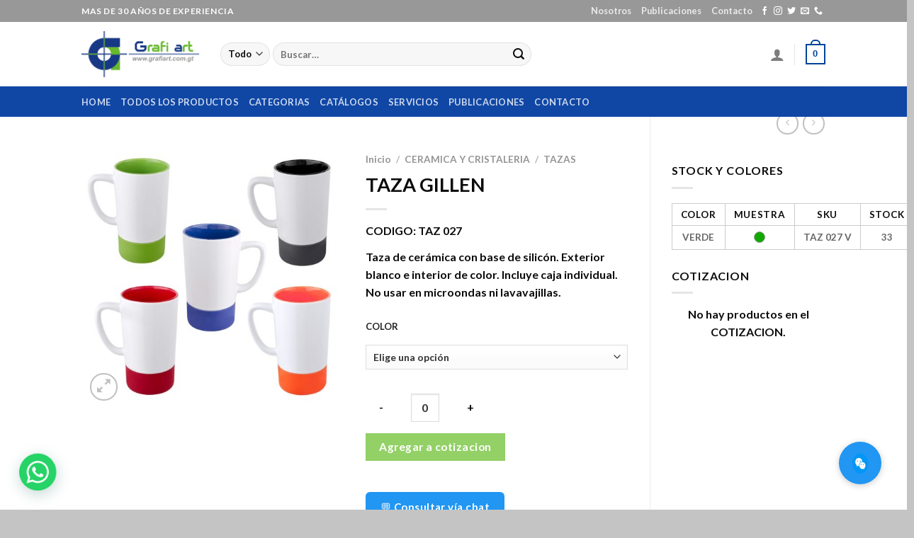

--- FILE ---
content_type: text/html; charset=UTF-8
request_url: https://grafiart.com.gt/product/taza-gillen/
body_size: 161908
content:

<!DOCTYPE html>
<html lang="es" class="loading-site no-js">
<head>
	<meta charset="UTF-8" />
	<link rel="profile" href="http://gmpg.org/xfn/11" />
	<link rel="pingback" href="https://grafiart.com.gt/website/xmlrpc.php" />

	<script>(function(html){html.className = html.className.replace(/\bno-js\b/,'js')})(document.documentElement);</script>
<title>TAZA GILLEN &#8211; Grafiart</title>
<meta name='robots' content='max-image-preview:large' />
	<style>img:is([sizes="auto" i], [sizes^="auto," i]) { contain-intrinsic-size: 3000px 1500px }</style>
	<meta name="viewport" content="width=device-width, initial-scale=1, maximum-scale=1" /><link rel='dns-prefetch' href='//cdn.jsdelivr.net' />
<link rel='prefetch' href='https://grafiart.com.gt/website/wp-content/themes/flatsome/assets/js/chunk.countup.js?ver=3.16.0' />
<link rel='prefetch' href='https://grafiart.com.gt/website/wp-content/themes/flatsome/assets/js/chunk.sticky-sidebar.js?ver=3.16.0' />
<link rel='prefetch' href='https://grafiart.com.gt/website/wp-content/themes/flatsome/assets/js/chunk.tooltips.js?ver=3.16.0' />
<link rel='prefetch' href='https://grafiart.com.gt/website/wp-content/themes/flatsome/assets/js/chunk.vendors-popups.js?ver=3.16.0' />
<link rel='prefetch' href='https://grafiart.com.gt/website/wp-content/themes/flatsome/assets/js/chunk.vendors-slider.js?ver=3.16.0' />
<link rel="alternate" type="application/rss+xml" title="Grafiart &raquo; Feed" href="https://grafiart.com.gt/feed/" />
<link rel="alternate" type="application/rss+xml" title="Grafiart &raquo; Feed de los comentarios" href="https://grafiart.com.gt/comments/feed/" />
<script type="text/javascript">
/* <![CDATA[ */
window._wpemojiSettings = {"baseUrl":"https:\/\/s.w.org\/images\/core\/emoji\/16.0.1\/72x72\/","ext":".png","svgUrl":"https:\/\/s.w.org\/images\/core\/emoji\/16.0.1\/svg\/","svgExt":".svg","source":{"concatemoji":"https:\/\/grafiart.com.gt\/website\/wp-includes\/js\/wp-emoji-release.min.js?ver=6.8.3"}};
/*! This file is auto-generated */
!function(s,n){var o,i,e;function c(e){try{var t={supportTests:e,timestamp:(new Date).valueOf()};sessionStorage.setItem(o,JSON.stringify(t))}catch(e){}}function p(e,t,n){e.clearRect(0,0,e.canvas.width,e.canvas.height),e.fillText(t,0,0);var t=new Uint32Array(e.getImageData(0,0,e.canvas.width,e.canvas.height).data),a=(e.clearRect(0,0,e.canvas.width,e.canvas.height),e.fillText(n,0,0),new Uint32Array(e.getImageData(0,0,e.canvas.width,e.canvas.height).data));return t.every(function(e,t){return e===a[t]})}function u(e,t){e.clearRect(0,0,e.canvas.width,e.canvas.height),e.fillText(t,0,0);for(var n=e.getImageData(16,16,1,1),a=0;a<n.data.length;a++)if(0!==n.data[a])return!1;return!0}function f(e,t,n,a){switch(t){case"flag":return n(e,"\ud83c\udff3\ufe0f\u200d\u26a7\ufe0f","\ud83c\udff3\ufe0f\u200b\u26a7\ufe0f")?!1:!n(e,"\ud83c\udde8\ud83c\uddf6","\ud83c\udde8\u200b\ud83c\uddf6")&&!n(e,"\ud83c\udff4\udb40\udc67\udb40\udc62\udb40\udc65\udb40\udc6e\udb40\udc67\udb40\udc7f","\ud83c\udff4\u200b\udb40\udc67\u200b\udb40\udc62\u200b\udb40\udc65\u200b\udb40\udc6e\u200b\udb40\udc67\u200b\udb40\udc7f");case"emoji":return!a(e,"\ud83e\udedf")}return!1}function g(e,t,n,a){var r="undefined"!=typeof WorkerGlobalScope&&self instanceof WorkerGlobalScope?new OffscreenCanvas(300,150):s.createElement("canvas"),o=r.getContext("2d",{willReadFrequently:!0}),i=(o.textBaseline="top",o.font="600 32px Arial",{});return e.forEach(function(e){i[e]=t(o,e,n,a)}),i}function t(e){var t=s.createElement("script");t.src=e,t.defer=!0,s.head.appendChild(t)}"undefined"!=typeof Promise&&(o="wpEmojiSettingsSupports",i=["flag","emoji"],n.supports={everything:!0,everythingExceptFlag:!0},e=new Promise(function(e){s.addEventListener("DOMContentLoaded",e,{once:!0})}),new Promise(function(t){var n=function(){try{var e=JSON.parse(sessionStorage.getItem(o));if("object"==typeof e&&"number"==typeof e.timestamp&&(new Date).valueOf()<e.timestamp+604800&&"object"==typeof e.supportTests)return e.supportTests}catch(e){}return null}();if(!n){if("undefined"!=typeof Worker&&"undefined"!=typeof OffscreenCanvas&&"undefined"!=typeof URL&&URL.createObjectURL&&"undefined"!=typeof Blob)try{var e="postMessage("+g.toString()+"("+[JSON.stringify(i),f.toString(),p.toString(),u.toString()].join(",")+"));",a=new Blob([e],{type:"text/javascript"}),r=new Worker(URL.createObjectURL(a),{name:"wpTestEmojiSupports"});return void(r.onmessage=function(e){c(n=e.data),r.terminate(),t(n)})}catch(e){}c(n=g(i,f,p,u))}t(n)}).then(function(e){for(var t in e)n.supports[t]=e[t],n.supports.everything=n.supports.everything&&n.supports[t],"flag"!==t&&(n.supports.everythingExceptFlag=n.supports.everythingExceptFlag&&n.supports[t]);n.supports.everythingExceptFlag=n.supports.everythingExceptFlag&&!n.supports.flag,n.DOMReady=!1,n.readyCallback=function(){n.DOMReady=!0}}).then(function(){return e}).then(function(){var e;n.supports.everything||(n.readyCallback(),(e=n.source||{}).concatemoji?t(e.concatemoji):e.wpemoji&&e.twemoji&&(t(e.twemoji),t(e.wpemoji)))}))}((window,document),window._wpemojiSettings);
/* ]]> */
</script>
<style id='wp-emoji-styles-inline-css' type='text/css'>

	img.wp-smiley, img.emoji {
		display: inline !important;
		border: none !important;
		box-shadow: none !important;
		height: 1em !important;
		width: 1em !important;
		margin: 0 0.07em !important;
		vertical-align: -0.1em !important;
		background: none !important;
		padding: 0 !important;
	}
</style>
<style id='wp-block-library-inline-css' type='text/css'>
:root{--wp-admin-theme-color:#007cba;--wp-admin-theme-color--rgb:0,124,186;--wp-admin-theme-color-darker-10:#006ba1;--wp-admin-theme-color-darker-10--rgb:0,107,161;--wp-admin-theme-color-darker-20:#005a87;--wp-admin-theme-color-darker-20--rgb:0,90,135;--wp-admin-border-width-focus:2px;--wp-block-synced-color:#7a00df;--wp-block-synced-color--rgb:122,0,223;--wp-bound-block-color:var(--wp-block-synced-color)}@media (min-resolution:192dpi){:root{--wp-admin-border-width-focus:1.5px}}.wp-element-button{cursor:pointer}:root{--wp--preset--font-size--normal:16px;--wp--preset--font-size--huge:42px}:root .has-very-light-gray-background-color{background-color:#eee}:root .has-very-dark-gray-background-color{background-color:#313131}:root .has-very-light-gray-color{color:#eee}:root .has-very-dark-gray-color{color:#313131}:root .has-vivid-green-cyan-to-vivid-cyan-blue-gradient-background{background:linear-gradient(135deg,#00d084,#0693e3)}:root .has-purple-crush-gradient-background{background:linear-gradient(135deg,#34e2e4,#4721fb 50%,#ab1dfe)}:root .has-hazy-dawn-gradient-background{background:linear-gradient(135deg,#faaca8,#dad0ec)}:root .has-subdued-olive-gradient-background{background:linear-gradient(135deg,#fafae1,#67a671)}:root .has-atomic-cream-gradient-background{background:linear-gradient(135deg,#fdd79a,#004a59)}:root .has-nightshade-gradient-background{background:linear-gradient(135deg,#330968,#31cdcf)}:root .has-midnight-gradient-background{background:linear-gradient(135deg,#020381,#2874fc)}.has-regular-font-size{font-size:1em}.has-larger-font-size{font-size:2.625em}.has-normal-font-size{font-size:var(--wp--preset--font-size--normal)}.has-huge-font-size{font-size:var(--wp--preset--font-size--huge)}.has-text-align-center{text-align:center}.has-text-align-left{text-align:left}.has-text-align-right{text-align:right}#end-resizable-editor-section{display:none}.aligncenter{clear:both}.items-justified-left{justify-content:flex-start}.items-justified-center{justify-content:center}.items-justified-right{justify-content:flex-end}.items-justified-space-between{justify-content:space-between}.screen-reader-text{border:0;clip-path:inset(50%);height:1px;margin:-1px;overflow:hidden;padding:0;position:absolute;width:1px;word-wrap:normal!important}.screen-reader-text:focus{background-color:#ddd;clip-path:none;color:#444;display:block;font-size:1em;height:auto;left:5px;line-height:normal;padding:15px 23px 14px;text-decoration:none;top:5px;width:auto;z-index:100000}html :where(.has-border-color){border-style:solid}html :where([style*=border-top-color]){border-top-style:solid}html :where([style*=border-right-color]){border-right-style:solid}html :where([style*=border-bottom-color]){border-bottom-style:solid}html :where([style*=border-left-color]){border-left-style:solid}html :where([style*=border-width]){border-style:solid}html :where([style*=border-top-width]){border-top-style:solid}html :where([style*=border-right-width]){border-right-style:solid}html :where([style*=border-bottom-width]){border-bottom-style:solid}html :where([style*=border-left-width]){border-left-style:solid}html :where(img[class*=wp-image-]){height:auto;max-width:100%}:where(figure){margin:0 0 1em}html :where(.is-position-sticky){--wp-admin--admin-bar--position-offset:var(--wp-admin--admin-bar--height,0px)}@media screen and (max-width:600px){html :where(.is-position-sticky){--wp-admin--admin-bar--position-offset:0px}}
</style>
<style id='classic-theme-styles-inline-css' type='text/css'>
/*! This file is auto-generated */
.wp-block-button__link{color:#fff;background-color:#32373c;border-radius:9999px;box-shadow:none;text-decoration:none;padding:calc(.667em + 2px) calc(1.333em + 2px);font-size:1.125em}.wp-block-file__button{background:#32373c;color:#fff;text-decoration:none}
</style>
<link rel='stylesheet' id='contact-form-7-css' href='https://grafiart.com.gt/website/wp-content/plugins/contact-form-7/includes/css/styles.css?ver=6.1.2' type='text/css' media='all' />
<link rel='stylesheet' id='tiered-pricing-table-front-css-css' href='https://grafiart.com.gt/website/wp-content/plugins/tier-pricing-table/assets/frontend/main.css?ver=7.2.0' type='text/css' media='all' />
<link rel='stylesheet' id='designer_css-css' href='https://grafiart.com.gt/website/wp-content/plugins/tshirtecommerce/assets/css/font-end.css?ver=4.4.2' type='text/css' media='all' />
<link rel='stylesheet' id='photoswipe-css' href='https://grafiart.com.gt/website/wp-content/plugins/woocommerce/assets/css/photoswipe/photoswipe.min.css?ver=10.3.3' type='text/css' media='all' />
<link rel='stylesheet' id='photoswipe-default-skin-css' href='https://grafiart.com.gt/website/wp-content/plugins/woocommerce/assets/css/photoswipe/default-skin/default-skin.min.css?ver=10.3.3' type='text/css' media='all' />
<style id='woocommerce-inline-inline-css' type='text/css'>
.woocommerce form .form-row .required { visibility: visible; }
</style>
<link rel='stylesheet' id='extendify-sdk-utility-classes-css' href='https://grafiart.com.gt/website/wp-content/plugins/xc-woo-whatsapp-order/vendor/redux/redux-core/extendify-sdk/public/build/extendify-utilities.css?ver=13.1' type='text/css' media='all' />
<link rel='stylesheet' id='xc-woo-whatsapp-order-css' href='https://grafiart.com.gt/website/wp-content/plugins/xc-woo-whatsapp-order/public/css/xc-woo-whatsapp-order-public.css?ver=1.1.1' type='text/css' media='all' />
<link rel='stylesheet' id='swatches-and-photos-css' href='https://grafiart.com.gt/website/wp-content/plugins/woocommerce-variation-swatches-and-photos1/assets/css/swatches-and-photos.css?ver=3.0.6' type='text/css' media='all' />
<link rel='stylesheet' id='brands-styles-css' href='https://grafiart.com.gt/website/wp-content/plugins/woocommerce/assets/css/brands.css?ver=10.3.3' type='text/css' media='all' />
<link rel='stylesheet' id='flatsome-swatches-frontend-css' href='https://grafiart.com.gt/website/wp-content/themes/flatsome/assets/css/extensions/flatsome-swatches-frontend.css?ver=3.16.0' type='text/css' media='all' />
<link rel='stylesheet' id='wcmmq-pro_front_css-css' href='https://grafiart.com.gt/website/wp-content/plugins/WC_Min_Max_Quantity/assets/css/wcmmq-front.css?ver=6.8.3' type='text/css' media='all' />
<link rel='stylesheet' id='wcmmq-front-style-css' href='https://grafiart.com.gt/website/wp-content/plugins/woo-min-max-quantity-step-control-single/assets/css/wcmmq-front.css?ver=1.0.0' type='text/css' media='all' />
<link rel='stylesheet' id='flatsome-main-css' href='https://grafiart.com.gt/website/wp-content/themes/flatsome/assets/css/flatsome.css?ver=3.16.0' type='text/css' media='all' />
<style id='flatsome-main-inline-css' type='text/css'>
@font-face {
				font-family: "fl-icons";
				font-display: block;
				src: url(https://grafiart.com.gt/website/wp-content/themes/flatsome/assets/css/icons/fl-icons.eot?v=3.16.0);
				src:
					url(https://grafiart.com.gt/website/wp-content/themes/flatsome/assets/css/icons/fl-icons.eot#iefix?v=3.16.0) format("embedded-opentype"),
					url(https://grafiart.com.gt/website/wp-content/themes/flatsome/assets/css/icons/fl-icons.woff2?v=3.16.0) format("woff2"),
					url(https://grafiart.com.gt/website/wp-content/themes/flatsome/assets/css/icons/fl-icons.ttf?v=3.16.0) format("truetype"),
					url(https://grafiart.com.gt/website/wp-content/themes/flatsome/assets/css/icons/fl-icons.woff?v=3.16.0) format("woff"),
					url(https://grafiart.com.gt/website/wp-content/themes/flatsome/assets/css/icons/fl-icons.svg?v=3.16.0#fl-icons) format("svg");
			}
</style>
<link rel='stylesheet' id='flatsome-shop-css' href='https://grafiart.com.gt/website/wp-content/themes/flatsome/assets/css/flatsome-shop.css?ver=3.16.0' type='text/css' media='all' />
<link rel='stylesheet' id='flatsome-style-css' href='https://grafiart.com.gt/website/wp-content/themes/flatsome-child/style.css?ver=3.0' type='text/css' media='all' />
<link rel='stylesheet' id='gpls_woo_rfq_css-css' href='https://grafiart.com.gt/website/wp-content/plugins/woo-rfq-for-woocommerce/gpls_assets/css/gpls_woo_rfq.css?ver=32072' type='text/css' media='all' />
<script type="text/javascript" src="https://grafiart.com.gt/website/wp-includes/js/jquery/jquery.min.js?ver=3.7.1" id="jquery-core-js"></script>
<script type="text/javascript" src="https://grafiart.com.gt/website/wp-includes/js/jquery/jquery-migrate.min.js?ver=3.4.1" id="jquery-migrate-js"></script>
<script type="text/javascript" id="tiered-pricing-table-front-js-js-extra">
/* <![CDATA[ */
var tieredPricingGlobalData = {"loadVariationTieredPricingNonce":"a0c2247336","currencyOptions":{"currency_symbol":"Q","decimal_separator":".","thousand_separator":",","decimals":2,"price_format":"%1$s%2$s","trim_zeros":false},"supportedVariableProductTypes":["variable","variable-subscription"],"supportedSimpleProductTypes":["simple","variation","subscription","subscription-variation"]};
/* ]]> */
</script>
<script type="text/javascript" src="https://grafiart.com.gt/website/wp-content/plugins/tier-pricing-table/assets/frontend/product-tiered-pricing-table.min.js?ver=7.2.0" id="tiered-pricing-table-front-js-js"></script>
<script type="text/javascript" src="https://grafiart.com.gt/website/wp-content/plugins/woocommerce/assets/js/jquery-blockui/jquery.blockUI.min.js?ver=2.7.0-wc.10.3.3" id="wc-jquery-blockui-js" defer="defer" data-wp-strategy="defer"></script>
<script type="text/javascript" id="wc-add-to-cart-js-extra">
/* <![CDATA[ */
var wc_add_to_cart_params = {"ajax_url":"\/website\/wp-admin\/admin-ajax.php","wc_ajax_url":"\/?wc-ajax=%%endpoint%%","i18n_view_cart":"Ver COTIZACION","cart_url":"https:\/\/grafiart.com.gt\/cart\/","is_cart":"","cart_redirect_after_add":"no"};
/* ]]> */
</script>
<script type="text/javascript" src="https://grafiart.com.gt/website/wp-content/plugins/woocommerce/assets/js/frontend/add-to-cart.min.js?ver=10.3.3" id="wc-add-to-cart-js" defer="defer" data-wp-strategy="defer"></script>
<script type="text/javascript" src="https://grafiart.com.gt/website/wp-content/plugins/woocommerce/assets/js/photoswipe/photoswipe.min.js?ver=4.1.1-wc.10.3.3" id="wc-photoswipe-js" defer="defer" data-wp-strategy="defer"></script>
<script type="text/javascript" src="https://grafiart.com.gt/website/wp-content/plugins/woocommerce/assets/js/photoswipe/photoswipe-ui-default.min.js?ver=4.1.1-wc.10.3.3" id="wc-photoswipe-ui-default-js" defer="defer" data-wp-strategy="defer"></script>
<script type="text/javascript" id="wc-single-product-js-extra">
/* <![CDATA[ */
var wc_single_product_params = {"i18n_required_rating_text":"Por favor elige una puntuaci\u00f3n","i18n_rating_options":["1 de 5 estrellas","2 de 5 estrellas","3 de 5 estrellas","4 de 5 estrellas","5 de 5 estrellas"],"i18n_product_gallery_trigger_text":"Ver galer\u00eda de im\u00e1genes a pantalla completa","review_rating_required":"yes","flexslider":{"rtl":false,"animation":"slide","smoothHeight":true,"directionNav":false,"controlNav":"thumbnails","slideshow":false,"animationSpeed":500,"animationLoop":false,"allowOneSlide":false},"zoom_enabled":"","zoom_options":[],"photoswipe_enabled":"1","photoswipe_options":{"shareEl":false,"closeOnScroll":false,"history":false,"hideAnimationDuration":0,"showAnimationDuration":0},"flexslider_enabled":""};
/* ]]> */
</script>
<script type="text/javascript" src="https://grafiart.com.gt/website/wp-content/plugins/woocommerce/assets/js/frontend/single-product.min.js?ver=10.3.3" id="wc-single-product-js" defer="defer" data-wp-strategy="defer"></script>
<script type="text/javascript" src="https://grafiart.com.gt/website/wp-content/plugins/woocommerce/assets/js/js-cookie/js.cookie.min.js?ver=2.1.4-wc.10.3.3" id="wc-js-cookie-js" defer="defer" data-wp-strategy="defer"></script>
<script type="text/javascript" id="woocommerce-js-extra">
/* <![CDATA[ */
var woocommerce_params = {"ajax_url":"\/website\/wp-admin\/admin-ajax.php","wc_ajax_url":"\/?wc-ajax=%%endpoint%%","i18n_password_show":"Mostrar contrase\u00f1a","i18n_password_hide":"Ocultar contrase\u00f1a"};
/* ]]> */
</script>
<script type="text/javascript" src="https://grafiart.com.gt/website/wp-content/plugins/woocommerce/assets/js/frontend/woocommerce.min.js?ver=10.3.3" id="woocommerce-js" defer="defer" data-wp-strategy="defer"></script>
<script type="text/javascript" id="xc-woo-whatsapp-order-js-extra">
/* <![CDATA[ */
var xc_woo_whatsapp_order_public_params = {"nonce":"26fd07362d","ajax_url":"https:\/\/grafiart.com.gt\/website\/wp-admin\/admin-ajax.php"};
/* ]]> */
</script>
<script type="text/javascript" src="https://grafiart.com.gt/website/wp-content/plugins/xc-woo-whatsapp-order/public/js/xc-woo-whatsapp-order-public.js?ver=1.1.1" id="xc-woo-whatsapp-order-js"></script>
<link rel="https://api.w.org/" href="https://grafiart.com.gt/wp-json/" /><link rel="alternate" title="JSON" type="application/json" href="https://grafiart.com.gt/wp-json/wp/v2/product/23998" /><link rel="EditURI" type="application/rsd+xml" title="RSD" href="https://grafiart.com.gt/website/xmlrpc.php?rsd" />
<meta name="generator" content="WordPress 6.8.3" />
<meta name="generator" content="WooCommerce 10.3.3" />
<link rel="canonical" href="https://grafiart.com.gt/product/taza-gillen/" />
<link rel='shortlink' href='https://grafiart.com.gt/?p=23998' />
<link rel="alternate" title="oEmbed (JSON)" type="application/json+oembed" href="https://grafiart.com.gt/wp-json/oembed/1.0/embed?url=https%3A%2F%2Fgrafiart.com.gt%2Fproduct%2Ftaza-gillen%2F" />
<link rel="alternate" title="oEmbed (XML)" type="text/xml+oembed" href="https://grafiart.com.gt/wp-json/oembed/1.0/embed?url=https%3A%2F%2Fgrafiart.com.gt%2Fproduct%2Ftaza-gillen%2F&#038;format=xml" />
<style type='text/css'>
				iframe.pvfw-pdf-viewer-frame{
					max-width: 100%;
					border: 0px;
				}
				@media screen and (max-width: 799px) {
					iframe.pvfw-pdf-viewer-frame{
						height: 400px;
					}
				}</style>				<script>
					jQuery(document).on('found_variation', function (e, variation) {

						const $container = jQuery(e.target);

						const $quantity = $container.closest('.product').find('[name=quantity]');

						if (!$quantity.length) {
							return;
						}

						if (variation.step) {
							$quantity.attr('step', variation.step);
							$quantity.data('step', variation.step);
						} else {
							$quantity.attr('step', 1);
							$quantity.data('step', 1);
						}

						if (variation.max_qty) {
							$quantity.attr('max', variation.max_qty);
							$quantity.data('max', variation.max_qty);
						} else {
							$quantity.removeAttr('max');
						}
					});

					jQuery(document).on('reset_data', function (e) {

						const $container = jQuery(e.target);

						const $quantity = $container.closest('.product').find('[name=quantity]');

						if (!$quantity.length) {
							return;
						}

						// Do not remove step attr - it can be used for some themes for +\- buttons
						$quantity.attr('step', 1);
						$quantity.data('step', 1);

						$quantity.removeAttr('max');
					});
				</script>
							<script>
				// Handle Minimum Quantities by Tiered Pricing Table
				(function ($) {

					$(document).on('found_variation', function (event, variation) {

						const $container = jQuery(event.target);

						const $quantity = $container.closest('.product').find('[name=quantity]');

						if (!$quantity.length) {
							return;
						}
						
						if (typeof variation.qty_value !== "undefined") {
							// update quantity field with a new minimum
							$quantity.val(variation.qty_value)
						}

						if (typeof variation.min_qty !== "undefined") {
							// update quantity field with a new minimum
							$quantity.attr('min', variation.min_qty);
						}
					});

				})(jQuery);
			</script>
						<style>
				.tiered-pricing-table tbody td {
					padding: 10px;
				}

				.tiered-pricing-table th {
					padding-left: 10px;
				}
			</style>
					<script>
			// Tiered Pricing WOOCS Compatibility
			(function ($) {
				$('.tpt__tiered-pricing').on('tiered_price_update', function (event, data) {
					$.each($('.wcpa_form_outer'), function (i, el) {
						var $el = $(el);
						var product = $el.data('product');

						if (product) {
							product.wc_product_price = data.price;
							$(el).data('product', product);
						}
					});
				});
			})(jQuery);
		</script>
				<script>
			// Tiered Pricing WOOCS Compatibility
			(function ($) {
				const updateVariationPrice = function (price, variationId) {

					if (!variationId) {
						return;
					}

					if ($('[data-product_variations]').length === 0) {
						return;
					}

					let variationData = $('[data-product_variations]').data('product_variations');

					if (!variationData) {
						return;
					}

					variationData = variationData.map(variation => {
						if (variation.variation_id === parseInt(variationId)) {
							variation.display_price = price;
						}

						return variation;
					});

					$('[data-product_variations]').data('product_variations', variationData);
				};

				$('.tpt__tiered-pricing').on('tiered_price_update', function (event, data) {

					if (typeof WAPF !== 'undefined') {
						// the variable is defined
						WAPF.Filter.add('wapf/pricing/base', function (_price, _wrapper) {
							return data.price;
						});

						// Trigger update totals.
						$('.wapf').find('input, select, textarea').trigger('change');
					}

					// Free version
					if ($('.wapf-product-totals').length) {
						$('.wapf-product-totals').data('product-price', data.price);

						const productId = parseInt(data.__instance.$getPricingElement().data('product-id'));

						updateVariationPrice(data.price, productId);
					}
				});
			})(jQuery);
		</script>
		<style type="text/css">
span.wcmmq_prefix {
    float: left;
    padding: 10px;
    margin: 0;
}
</style>
<meta name="framework" content="Redux 4.3.4" />	<noscript><style>.woocommerce-product-gallery{ opacity: 1 !important; }</style></noscript>
	<link rel="icon" href="https://grafiart.com.gt/website/wp-content/uploads/2020/11/cropped-logo-icono-1-32x32.png" sizes="32x32" />
<link rel="icon" href="https://grafiart.com.gt/website/wp-content/uploads/2020/11/cropped-logo-icono-1-192x192.png" sizes="192x192" />
<link rel="apple-touch-icon" href="https://grafiart.com.gt/website/wp-content/uploads/2020/11/cropped-logo-icono-1-180x180.png" />
<meta name="msapplication-TileImage" content="https://grafiart.com.gt/website/wp-content/uploads/2020/11/cropped-logo-icono-1-270x270.png" />
<style id="custom-css" type="text/css">:root {--primary-color: #03449a;}html{background-color:#c4c4c4!important;}.header-main{height: 91px}#logo img{max-height: 91px}#logo{width:166px;}#logo img{padding:13px 0;}.header-bottom{min-height: 43px}.header-top{min-height: 28px}.transparent .header-main{height: 30px}.transparent #logo img{max-height: 30px}.has-transparent + .page-title:first-of-type,.has-transparent + #main > .page-title,.has-transparent + #main > div > .page-title,.has-transparent + #main .page-header-wrapper:first-of-type .page-title{padding-top: 110px;}.header.show-on-scroll,.stuck .header-main{height:85px!important}.stuck #logo img{max-height: 85px!important}.search-form{ width: 57%;}.header-bg-color {background-color: rgba(255,255,255,0.9)}.header-bottom {background-color: #1047a5}.top-bar-nav > li > a{line-height: 21px }.stuck .header-main .nav > li > a{line-height: 50px }.header-bottom-nav > li > a{line-height: 16px }@media (max-width: 549px) {.header-main{height: 70px}#logo img{max-height: 70px}}.nav-dropdown{font-size:100%}.header-top{background-color:rgba(10,10,10,0.42)!important;}/* Color */.accordion-title.active, .has-icon-bg .icon .icon-inner,.logo a, .primary.is-underline, .primary.is-link, .badge-outline .badge-inner, .nav-outline > li.active> a,.nav-outline >li.active > a, .cart-icon strong,[data-color='primary'], .is-outline.primary{color: #03449a;}/* Color !important */[data-text-color="primary"]{color: #03449a!important;}/* Background Color */[data-text-bg="primary"]{background-color: #03449a;}/* Background */.scroll-to-bullets a,.featured-title, .label-new.menu-item > a:after, .nav-pagination > li > .current,.nav-pagination > li > span:hover,.nav-pagination > li > a:hover,.has-hover:hover .badge-outline .badge-inner,button[type="submit"], .button.wc-forward:not(.checkout):not(.checkout-button), .button.submit-button, .button.primary:not(.is-outline),.featured-table .title,.is-outline:hover, .has-icon:hover .icon-label,.nav-dropdown-bold .nav-column li > a:hover, .nav-dropdown.nav-dropdown-bold > li > a:hover, .nav-dropdown-bold.dark .nav-column li > a:hover, .nav-dropdown.nav-dropdown-bold.dark > li > a:hover, .header-vertical-menu__opener ,.is-outline:hover, .tagcloud a:hover,.grid-tools a, input[type='submit']:not(.is-form), .box-badge:hover .box-text, input.button.alt,.nav-box > li > a:hover,.nav-box > li.active > a,.nav-pills > li.active > a ,.current-dropdown .cart-icon strong, .cart-icon:hover strong, .nav-line-bottom > li > a:before, .nav-line-grow > li > a:before, .nav-line > li > a:before,.banner, .header-top, .slider-nav-circle .flickity-prev-next-button:hover svg, .slider-nav-circle .flickity-prev-next-button:hover .arrow, .primary.is-outline:hover, .button.primary:not(.is-outline), input[type='submit'].primary, input[type='submit'].primary, input[type='reset'].button, input[type='button'].primary, .badge-inner{background-color: #03449a;}/* Border */.nav-vertical.nav-tabs > li.active > a,.scroll-to-bullets a.active,.nav-pagination > li > .current,.nav-pagination > li > span:hover,.nav-pagination > li > a:hover,.has-hover:hover .badge-outline .badge-inner,.accordion-title.active,.featured-table,.is-outline:hover, .tagcloud a:hover,blockquote, .has-border, .cart-icon strong:after,.cart-icon strong,.blockUI:before, .processing:before,.loading-spin, .slider-nav-circle .flickity-prev-next-button:hover svg, .slider-nav-circle .flickity-prev-next-button:hover .arrow, .primary.is-outline:hover{border-color: #03449a}.nav-tabs > li.active > a{border-top-color: #03449a}.widget_shopping_cart_content .blockUI.blockOverlay:before { border-left-color: #03449a }.woocommerce-checkout-review-order .blockUI.blockOverlay:before { border-left-color: #03449a }/* Fill */.slider .flickity-prev-next-button:hover svg,.slider .flickity-prev-next-button:hover .arrow{fill: #03449a;}/* Focus */.primary:focus-visible, .submit-button:focus-visible, button[type="submit"]:focus-visible { outline-color: #03449a!important; }/* Background Color */[data-icon-label]:after, .secondary.is-underline:hover,.secondary.is-outline:hover,.icon-label,.button.secondary:not(.is-outline),.button.alt:not(.is-outline), .badge-inner.on-sale, .button.checkout, .single_add_to_cart_button, .current .breadcrumb-step{ background-color:#4cb402; }[data-text-bg="secondary"]{background-color: #4cb402;}/* Color */.secondary.is-underline,.secondary.is-link, .secondary.is-outline,.stars a.active, .star-rating:before, .woocommerce-page .star-rating:before,.star-rating span:before, .color-secondary{color: #4cb402}/* Color !important */[data-text-color="secondary"]{color: #4cb402!important;}/* Border */.secondary.is-outline:hover{border-color:#4cb402}/* Focus */.secondary:focus-visible, .alt:focus-visible { outline-color: #4cb402!important; }body{font-size: 100%;}@media screen and (max-width: 549px){body{font-size: 100%;}}body{font-family:"Lato", sans-serif}body {font-weight: 400;font-style: normal;}body{color: #0c0c0c}.nav > li > a {font-family:"Lato", sans-serif;}.mobile-sidebar-levels-2 .nav > li > ul > li > a {font-family:"Lato", sans-serif;}.nav > li > a,.mobile-sidebar-levels-2 .nav > li > ul > li > a {font-weight: 700;font-style: normal;}h1,h2,h3,h4,h5,h6,.heading-font, .off-canvas-center .nav-sidebar.nav-vertical > li > a{font-family: "Lato", sans-serif;}h1,h2,h3,h4,h5,h6,.heading-font,.banner h1,.banner h2 {font-weight: 400;font-style: normal;}h1,h2,h3,h4,h5,h6,.heading-font{color: #0a0a0a;}button,.button{text-transform: none;}.alt-font{font-family: "Dancing Script", sans-serif;}.alt-font {font-weight: 400!important;font-style: normal!important;}.header:not(.transparent) .header-nav-main.nav > li > a:hover,.header:not(.transparent) .header-nav-main.nav > li.active > a,.header:not(.transparent) .header-nav-main.nav > li.current > a,.header:not(.transparent) .header-nav-main.nav > li > a.active,.header:not(.transparent) .header-nav-main.nav > li > a.current{color: #000000;}.header-nav-main.nav-line-bottom > li > a:before,.header-nav-main.nav-line-grow > li > a:before,.header-nav-main.nav-line > li > a:before,.header-nav-main.nav-box > li > a:hover,.header-nav-main.nav-box > li.active > a,.header-nav-main.nav-pills > li > a:hover,.header-nav-main.nav-pills > li.active > a{color:#FFF!important;background-color: #000000;}.header:not(.transparent) .header-bottom-nav.nav > li > a:hover,.header:not(.transparent) .header-bottom-nav.nav > li.active > a,.header:not(.transparent) .header-bottom-nav.nav > li.current > a,.header:not(.transparent) .header-bottom-nav.nav > li > a.active,.header:not(.transparent) .header-bottom-nav.nav > li > a.current{color: #1e73be;}.header-bottom-nav.nav-line-bottom > li > a:before,.header-bottom-nav.nav-line-grow > li > a:before,.header-bottom-nav.nav-line > li > a:before,.header-bottom-nav.nav-box > li > a:hover,.header-bottom-nav.nav-box > li.active > a,.header-bottom-nav.nav-pills > li > a:hover,.header-bottom-nav.nav-pills > li.active > a{color:#FFF!important;background-color: #1e73be;}.has-equal-box-heights .box-image {padding-top: 99%;}@media screen and (min-width: 550px){.products .box-vertical .box-image{min-width: 247px!important;width: 247px!important;}}.footer-2{background-color: #a3a3a3}.header-vertical-menu__opener{height: 66px}.nav-vertical-fly-out > li + li {border-top-width: 1px; border-top-style: solid;}/* Custom CSS */.social-login-menu .social-login-list__item a {display: none!important;}li.login_wrap {display: none !important;}.label-new.menu-item > a:after{content:"Nuevo";}.label-hot.menu-item > a:after{content:"Caliente";}.label-sale.menu-item > a:after{content:"Oferta";}.label-popular.menu-item > a:after{content:"Popular";}</style><style type="text/css">.woocommerce table.shop_table thead th.product-price, 
				  .woocommerce-page table.shop_table thead th.product-price,
				  .woocommerce table.shop_table thead th.product-subtotal, 
				  .woocommerce-page table.shop_table thead th.product-subtotal,
				  .woocommerce table.shop_table  td.product-price, 
				  .woocommerce-page table.shop_table  td.product-price,
				  .woocommerce table.shop_table  td.product-subtotal, 
				  .woocommerce-page table.shop_table  td.product-subtotal,
				  body .elementor-menu-cart__subtotal,
				  body .elementor-menu-cart__product-price.product-price,
				  body .product-price,
				  body .woocommerce-Price-amount{
					display:none!important;  
				  }</style>		<style type="text/css" id="wp-custom-css">
			/* Cart widget */
.woocommerce-mini-cart__total {
	display: none;
}
  
/* Cart */
/*.product-price, .product-subtotal {
	display: none !important;
}*/


/* Checkout */
.product-total *, th.product-total {
	display: none;
}
.widget_shopping_cart_content .buttons a:last-child {
    display: none;
}

body.woocommerce ul.products li.product .button {
    display: none;
}
.woocommerce-checkout .storefront-primary-navigation,
.woocommerce-checkout .site-search,
.woocommerce-checkout .header-widget-region,
.woocommerce-checkout .footer-widgets {
	display: none;
}
.widget_shopping_cart_content .buttons a:last-child {
    display: none;
}

.widget_shopping_cart .buttons .button:first-child {
    border-right:none;
    width:100%;
}
  

.cart-subtotal {
 
      display: none;
 
}
.cart-subtotal {
 
      visibility: hidden;
}

form.checkout #customer_details h3{
	display:none;
}
.woocommerce div.product p.stock {
font-size:125%; color:green;
			!important;
}
.woocommerce-loop-product__title{
	min-height:80px;
	display:flex;
	align-items:center;
}
/* Ocultar el rating de productos en la tienda y en productos relacionados */
.woocommerce .star-rating,
.woocommerce-page .star-rating,
.woocommerce .woocommerce-product-rating {
    display: none !important;
}

.botones-consulta-chat {
    display: flex;
    flex-direction: column;
    gap: 8px;
    margin-top: 10px;
}

.boton-webchat-producto,
.boton-regresar-producto {
    width: 53%;
    max-width: 320px;
    padding: 3px 5px 5px 5px;
    font-size: 15px;
    font-weight: 500;
    border: none;
    border-radius: 6px;
    cursor: pointer;
    text-align: center;
}

.boton-webchat-producto {
    background-color: #2196F3;
    color: #fff;
}

.boton-regresar-producto {
    background-color: #dddddd;
    color: #333;
}

		</style>
		<style id="flatsome-swatches-css" type="text/css">.variations th,.variations td {display: block;}.variations .label {display: flex;align-items: center;}.variations .label label {margin: .5em 0;}.ux-swatch-selected-value {font-weight: normal;font-size: .9em;}.ux-swatches-in-loop .ux-swatch.selected {box-shadow: 0 0 0 0.1rem #000000;}</style><style id="xc_woo_whatsapp_order-dynamic-css" title="dynamic-css" class="redux-options-output">a.xc-woo-order-whatsapp-btn,a.xc-woo-order-whatsapp-btn svg{font-display:swap;}.xc-woo-floating-whatsapp-btn .xc-woo-floating-whatsapp-button:hover{background-color:#FFFFFF;}.xc-woo-floating-whatsapp-btn .xc-woo-floating-whatsapp-button svg{color:#FFFFFF;}.xc-woo-floating-whatsapp-btn .xc-woo-floating-whatsapp-button svg{fill:#FFFFFF;}.xc-woo-floating-whatsapp-btn .xc-woo-floating-whatsapp-button:hover svg{color:#FFFFFF;}.xc-woo-floating-whatsapp-btn .xc-woo-floating-whatsapp-button:hover svg{fill:#FFFFFF;}</style><style id="kirki-inline-styles">/* latin-ext */
@font-face {
  font-family: 'Lato';
  font-style: normal;
  font-weight: 400;
  font-display: swap;
  src: url(https://grafiart.com.gt/website/wp-content/fonts/lato/font) format('woff');
  unicode-range: U+0100-02BA, U+02BD-02C5, U+02C7-02CC, U+02CE-02D7, U+02DD-02FF, U+0304, U+0308, U+0329, U+1D00-1DBF, U+1E00-1E9F, U+1EF2-1EFF, U+2020, U+20A0-20AB, U+20AD-20C0, U+2113, U+2C60-2C7F, U+A720-A7FF;
}
/* latin */
@font-face {
  font-family: 'Lato';
  font-style: normal;
  font-weight: 400;
  font-display: swap;
  src: url(https://grafiart.com.gt/website/wp-content/fonts/lato/font) format('woff');
  unicode-range: U+0000-00FF, U+0131, U+0152-0153, U+02BB-02BC, U+02C6, U+02DA, U+02DC, U+0304, U+0308, U+0329, U+2000-206F, U+20AC, U+2122, U+2191, U+2193, U+2212, U+2215, U+FEFF, U+FFFD;
}
/* latin-ext */
@font-face {
  font-family: 'Lato';
  font-style: normal;
  font-weight: 700;
  font-display: swap;
  src: url(https://grafiart.com.gt/website/wp-content/fonts/lato/font) format('woff');
  unicode-range: U+0100-02BA, U+02BD-02C5, U+02C7-02CC, U+02CE-02D7, U+02DD-02FF, U+0304, U+0308, U+0329, U+1D00-1DBF, U+1E00-1E9F, U+1EF2-1EFF, U+2020, U+20A0-20AB, U+20AD-20C0, U+2113, U+2C60-2C7F, U+A720-A7FF;
}
/* latin */
@font-face {
  font-family: 'Lato';
  font-style: normal;
  font-weight: 700;
  font-display: swap;
  src: url(https://grafiart.com.gt/website/wp-content/fonts/lato/font) format('woff');
  unicode-range: U+0000-00FF, U+0131, U+0152-0153, U+02BB-02BC, U+02C6, U+02DA, U+02DC, U+0304, U+0308, U+0329, U+2000-206F, U+20AC, U+2122, U+2191, U+2193, U+2212, U+2215, U+FEFF, U+FFFD;
}/* vietnamese */
@font-face {
  font-family: 'Dancing Script';
  font-style: normal;
  font-weight: 400;
  font-display: swap;
  src: url(https://grafiart.com.gt/website/wp-content/fonts/dancing-script/font) format('woff');
  unicode-range: U+0102-0103, U+0110-0111, U+0128-0129, U+0168-0169, U+01A0-01A1, U+01AF-01B0, U+0300-0301, U+0303-0304, U+0308-0309, U+0323, U+0329, U+1EA0-1EF9, U+20AB;
}
/* latin-ext */
@font-face {
  font-family: 'Dancing Script';
  font-style: normal;
  font-weight: 400;
  font-display: swap;
  src: url(https://grafiart.com.gt/website/wp-content/fonts/dancing-script/font) format('woff');
  unicode-range: U+0100-02BA, U+02BD-02C5, U+02C7-02CC, U+02CE-02D7, U+02DD-02FF, U+0304, U+0308, U+0329, U+1D00-1DBF, U+1E00-1E9F, U+1EF2-1EFF, U+2020, U+20A0-20AB, U+20AD-20C0, U+2113, U+2C60-2C7F, U+A720-A7FF;
}
/* latin */
@font-face {
  font-family: 'Dancing Script';
  font-style: normal;
  font-weight: 400;
  font-display: swap;
  src: url(https://grafiart.com.gt/website/wp-content/fonts/dancing-script/font) format('woff');
  unicode-range: U+0000-00FF, U+0131, U+0152-0153, U+02BB-02BC, U+02C6, U+02DA, U+02DC, U+0304, U+0308, U+0329, U+2000-206F, U+20AC, U+2122, U+2191, U+2193, U+2212, U+2215, U+FEFF, U+FFFD;
}</style></head>

<body class="wp-singular product-template-default single single-product postid-23998 wp-theme-flatsome wp-child-theme-flatsome-child theme-flatsome woocommerce woocommerce-page woocommerce-no-js full-width box-shadow lightbox nav-dropdown-has-arrow nav-dropdown-has-shadow nav-dropdown-has-border">


<a class="skip-link screen-reader-text" href="#main">Skip to content</a>

<div id="wrapper">

	
	<header id="header" class="header has-sticky sticky-fade">
		<div class="header-wrapper">
			<div id="top-bar" class="header-top hide-for-sticky nav-dark">
    <div class="flex-row container">
      <div class="flex-col hide-for-medium flex-left">
          <ul class="nav nav-left medium-nav-center nav-small  nav-line-bottom">
              <li class="html custom html_topbar_left"><strong class="uppercase">Mas de 30 años de experiencia</strong></li>          </ul>
      </div>

      <div class="flex-col hide-for-medium flex-center">
          <ul class="nav nav-center nav-small  nav-line-bottom">
                        </ul>
      </div>

      <div class="flex-col hide-for-medium flex-right">
         <ul class="nav top-bar-nav nav-right nav-small  nav-line-bottom">
              <li id="menu-item-250" class="menu-item menu-item-type-post_type menu-item-object-page menu-item-250 menu-item-design-default"><a href="https://grafiart.com.gt/elements/pages/about/" class="nav-top-link">Nosotros</a></li>
<li id="menu-item-251" class="menu-item menu-item-type-post_type menu-item-object-page menu-item-251 menu-item-design-default"><a href="https://grafiart.com.gt/blog/" class="nav-top-link">Publicaciones</a></li>
<li id="menu-item-252" class="menu-item menu-item-type-post_type menu-item-object-page menu-item-252 menu-item-design-default"><a href="https://grafiart.com.gt/elements/pages/contact/" class="nav-top-link">Contacto</a></li>
<li class="html header-social-icons ml-0">
	<div class="social-icons follow-icons" ><a href="https://facebook.com/grafiart" target="_blank" data-label="Facebook" rel="noopener noreferrer nofollow" class="icon plain facebook tooltip" title="Síguenos en Facebook" aria-label="Síguenos en Facebook"><i class="icon-facebook" ></i></a><a href="https://instagram.com/grafiartgt" target="_blank" rel="noopener noreferrer nofollow" data-label="Instagram" class="icon plain  instagram tooltip" title="Síguenos en Instagram" aria-label="Síguenos en Instagram"><i class="icon-instagram" ></i></a><a href="Https://twiter.com/grafiartgt" target="_blank" data-label="Twitter" rel="noopener noreferrer nofollow" class="icon plain  twitter tooltip" title="Síguenos en Twitter" aria-label="Síguenos en Twitter"><i class="icon-twitter" ></i></a><a href="mailto:grafiartventas@gmail.com" data-label="E-mail" rel="nofollow" class="icon plain  email tooltip" title="Envíanos un email" aria-label="Envíanos un email"><i class="icon-envelop" ></i></a><a href="tel:77617880" target="_blank" data-label="Phone" rel="noopener noreferrer nofollow" class="icon plain  phone tooltip" title="Call us" aria-label="Call us"><i class="icon-phone" ></i></a></div></li>
          </ul>
      </div>

            <div class="flex-col show-for-medium flex-grow">
          <ul class="nav nav-center nav-small mobile-nav  nav-line-bottom">
              <li class="html custom html_topbar_left"><strong class="uppercase">Mas de 30 años de experiencia</strong></li>          </ul>
      </div>
      
    </div>
</div>
<div id="masthead" class="header-main ">
      <div class="header-inner flex-row container logo-left medium-logo-center" role="navigation">

          <!-- Logo -->
          <div id="logo" class="flex-col logo">
            
<!-- Header logo -->
<a href="https://grafiart.com.gt/" title="Grafiart - Articulos publicitarios" rel="home">
		<img width="695" height="269" src="https://grafiart.com.gt/website/wp-content/uploads/2019/09/logotipo_horizontal.png" class="header_logo header-logo" alt="Grafiart"/><img  width="695" height="269" src="https://grafiart.com.gt/website/wp-content/uploads/2019/09/logotipo_horizontal.png" class="header-logo-dark" alt="Grafiart"/></a>
          </div>

          <!-- Mobile Left Elements -->
          <div class="flex-col show-for-medium flex-left">
            <ul class="mobile-nav nav nav-left ">
              <li class="nav-icon has-icon">
  		<a href="#" data-open="#main-menu" data-pos="left" data-bg="main-menu-overlay" data-color="" class="is-small" aria-label="Menú" aria-controls="main-menu" aria-expanded="false">

		  <i class="icon-menu" ></i>
		  		</a>
	</li>
            </ul>
          </div>

          <!-- Left Elements -->
          <div class="flex-col hide-for-medium flex-left
            flex-grow">
            <ul class="header-nav header-nav-main nav nav-left  nav-line-bottom nav-uppercase nav-prompts-overlay" >
              <li class="header-search-form search-form html relative has-icon">
	<div class="header-search-form-wrapper">
		<div class="searchform-wrapper ux-search-box relative form-flat is-normal"><form role="search" method="get" class="searchform" action="https://grafiart.com.gt/">
	<div class="flex-row relative">
					<div class="flex-col search-form-categories">
				<select class="search_categories resize-select mb-0" name="product_cat"><option value="" selected='selected'>Todo</option><option value="antiestres">ANTIESTRES</option><option value="hogar-herramientas-bar">BAR</option><option value="bebidas">BEBIDAS</option><option value="belleza">BELLEZA</option><option value="ceramica-y-cristaleria">CERAMICA Y CRISTALERIA</option><option value="deportes">DEPORTES</option><option value="tiempo-libre-entretenimiento">ENTRETENIMIENTO</option><option value="escritura">ESCRITURA</option><option value="fundas">Fundas</option><option value="herramientas">HERRAMIENTAS</option><option value="hieleras-loncheras-y-portaviandas">HIELERAS LONCHERAS Y PORTAVIANDAS</option><option value="hogar">HOGAR</option><option value="libretas-y-carpetas">LIBRETAS Y CARPETAS</option><option value="llaveros">LLAVEROS</option><option value="mochilas">MOCHILAS</option><option value="mochilas-y-maletas">MOCHILAS Y MALETAS</option><option value="ninos-2">NINOS</option><option value="ninos">NIÑOS</option><option value="articulos-de-oficina-2">OFICINA</option><option value="pachones">PACHONES PLASTICOS Y DE ALUMINIO</option><option value="paraguas-e-impermeables">PARAGUAS E IMPERMEABLES</option><option value="plasticos">PLASTICOS</option><option value="portagafetes">PORTAGAFETES</option><option value="salud">SALUD</option><option value="sombrillas">SOMBRILLAS</option><option value="sublimados">SUBLIMADOS</option><option value="tecnologia">TECNOLOGIA</option><option value="textiles">TEXTILES</option><option value="varios">VARIOS</option><option value="viaje">VIAJE</option></select>			</div>
						<div class="flex-col flex-grow">
			<label class="screen-reader-text" for="woocommerce-product-search-field-0">Buscar por:</label>
			<input type="search" id="woocommerce-product-search-field-0" class="search-field mb-0" placeholder="Buscar&hellip;" value="" name="s" />
			<input type="hidden" name="post_type" value="product" />
					</div>
		<div class="flex-col">
			<button type="submit" value="Buscar" class="ux-search-submit submit-button secondary button icon mb-0" aria-label="Submit">
				<i class="icon-search" ></i>			</button>
		</div>
	</div>
	<div class="live-search-results text-left z-top"></div>
</form>
</div>	</div>
</li>
            </ul>
          </div>

          <!-- Right Elements -->
          <div class="flex-col hide-for-medium flex-right">
            <ul class="header-nav header-nav-main nav nav-right  nav-line-bottom nav-uppercase nav-prompts-overlay">
              <li class="account-item has-icon
    "
>

<a href="https://grafiart.com.gt/my-account/"
    class="nav-top-link nav-top-not-logged-in "
      >
  <i class="icon-user" ></i>
</a>



</li>
<li class="header-divider"></li><li class="cart-item has-icon">

<a href="https://grafiart.com.gt/cart/" title="COTIZACION" class="header-cart-link is-small">



    <span class="cart-icon image-icon">
    <strong>0</strong>
  </span>
  </a>


</li>
            </ul>
          </div>

          <!-- Mobile Right Elements -->
          <div class="flex-col show-for-medium flex-right">
            <ul class="mobile-nav nav nav-right ">
              <li class="cart-item has-icon">

      <a href="https://grafiart.com.gt/cart/" title="COTIZACION" class="header-cart-link is-small">
  
    <span class="cart-icon image-icon">
    <strong>0</strong>
  </span>
  </a>

</li>
            </ul>
          </div>

      </div>

            <div class="container"><div class="top-divider full-width"></div></div>
      </div>
<div id="wide-nav" class="header-bottom wide-nav nav-dark hide-for-medium">
    <div class="flex-row container">

                        <div class="flex-col hide-for-medium flex-left">
                <ul class="nav header-nav header-bottom-nav nav-left  nav-uppercase nav-prompts-overlay">
                    <li id="menu-item-246" class="menu-item menu-item-type-post_type menu-item-object-page menu-item-home menu-item-246 menu-item-design-container-width"><a href="https://grafiart.com.gt/" class="nav-top-link">home</a></li>
<li id="menu-item-14405" class="menu-item menu-item-type-post_type_archive menu-item-object-product menu-item-14405 menu-item-design-default"><a href="https://grafiart.com.gt/productos/" class="nav-top-link">Todos los productos</a></li>
<li id="menu-item-18146" class="menu-item menu-item-type-post_type menu-item-object-page menu-item-18146 menu-item-design-default"><a href="https://grafiart.com.gt/elements/product-categories/" class="nav-top-link">Categorias</a></li>
<li id="menu-item-24490" class="menu-item menu-item-type-post_type menu-item-object-page menu-item-24490 menu-item-design-default"><a href="https://grafiart.com.gt/catalogos/" class="nav-top-link">Catálogos</a></li>
<li id="menu-item-305" class="menu-item menu-item-type-post_type menu-item-object-page menu-item-305 menu-item-design-default"><a href="https://grafiart.com.gt/servicios/" class="nav-top-link">Servicios</a></li>
<li id="menu-item-18157" class="menu-item menu-item-type-post_type menu-item-object-page menu-item-18157 menu-item-design-default"><a href="https://grafiart.com.gt/blog/" class="nav-top-link">Publicaciones</a></li>
<li id="menu-item-14080" class="menu-item menu-item-type-post_type menu-item-object-page menu-item-14080 menu-item-design-default"><a href="https://grafiart.com.gt/elements/pages/contact/" class="nav-top-link">Contacto</a></li>
                </ul>
            </div>
            
            
                        <div class="flex-col hide-for-medium flex-right flex-grow">
              <ul class="nav header-nav header-bottom-nav nav-right  nav-uppercase nav-prompts-overlay">
                                 </ul>
            </div>
            
            
    </div>
</div>

<div class="header-bg-container fill"><div class="header-bg-image fill"></div><div class="header-bg-color fill"></div></div>		</div>
	</header>

	
	<main id="main" class="">

	<div class="shop-container">

		
			<div class="container">
	<div class="woocommerce-notices-wrapper"></div></div>
<div id="product-23998" class="product type-product post-23998 status-publish first instock product_cat-tazas has-post-thumbnail shipping-taxable purchasable product-type-variable">
	<div class="row content-row row-divided row-large row-reverse">
	<div id="product-sidebar" class="col large-3 hide-for-medium shop-sidebar ">
		<div class="hide-for-off-canvas" style="width:100%"><ul class="next-prev-thumbs is-small nav-right text-right">         <li class="prod-dropdown has-dropdown">
               <a href="https://grafiart.com.gt/product/taza-fiorland/"  rel="next" class="button icon is-outline circle">
                  <i class="icon-angle-left" ></i>              </a>
              <div class="nav-dropdown">
                <a title="TAZA FIORLAND" href="https://grafiart.com.gt/product/taza-fiorland/">
                <img width="100" height="100" src="https://grafiart.com.gt/website/wp-content/uploads/2023/04/TAZ-031-2-100x100.jpg" class="attachment-woocommerce_gallery_thumbnail size-woocommerce_gallery_thumbnail wp-post-image" alt="" decoding="async" srcset="https://grafiart.com.gt/website/wp-content/uploads/2023/04/TAZ-031-2-100x100.jpg 100w, https://grafiart.com.gt/website/wp-content/uploads/2023/04/TAZ-031-2-400x400.jpg 400w, https://grafiart.com.gt/website/wp-content/uploads/2023/04/TAZ-031-2-800x800.jpg 800w, https://grafiart.com.gt/website/wp-content/uploads/2023/04/TAZ-031-2-280x280.jpg 280w, https://grafiart.com.gt/website/wp-content/uploads/2023/04/TAZ-031-2-768x768.jpg 768w, https://grafiart.com.gt/website/wp-content/uploads/2023/04/TAZ-031-2-247x247.jpg 247w, https://grafiart.com.gt/website/wp-content/uploads/2023/04/TAZ-031-2-510x510.jpg 510w, https://grafiart.com.gt/website/wp-content/uploads/2023/04/TAZ-031-2.jpg 1200w" sizes="(max-width: 100px) 100vw, 100px" /></a>
              </div>
          </li>
               <li class="prod-dropdown has-dropdown">
               <a href="https://grafiart.com.gt/product/taza-kinsale/" rel="next" class="button icon is-outline circle">
                  <i class="icon-angle-right" ></i>              </a>
              <div class="nav-dropdown">
                  <a title="TAZA KINSALE" href="https://grafiart.com.gt/product/taza-kinsale/">
                  <img width="100" height="100" src="https://grafiart.com.gt/website/wp-content/uploads/2023/04/TAZ-024-2-100x100.jpg" class="attachment-woocommerce_gallery_thumbnail size-woocommerce_gallery_thumbnail wp-post-image" alt="" decoding="async" srcset="https://grafiart.com.gt/website/wp-content/uploads/2023/04/TAZ-024-2-100x100.jpg 100w, https://grafiart.com.gt/website/wp-content/uploads/2023/04/TAZ-024-2-400x400.jpg 400w, https://grafiart.com.gt/website/wp-content/uploads/2023/04/TAZ-024-2-800x800.jpg 800w, https://grafiart.com.gt/website/wp-content/uploads/2023/04/TAZ-024-2-280x280.jpg 280w, https://grafiart.com.gt/website/wp-content/uploads/2023/04/TAZ-024-2-768x768.jpg 768w, https://grafiart.com.gt/website/wp-content/uploads/2023/04/TAZ-024-2-247x247.jpg 247w, https://grafiart.com.gt/website/wp-content/uploads/2023/04/TAZ-024-2-510x510.jpg 510w, https://grafiart.com.gt/website/wp-content/uploads/2023/04/TAZ-024-2.jpg 1200w" sizes="(max-width: 100px) 100vw, 100px" /></a>
              </div>
          </li>
      </ul></div><aside id="custom_html-2" class="widget_text widget widget_custom_html"><span class="widget-title shop-sidebar">Stock y colores</span><div class="is-divider small"></div><div class="textwidget custom-html-widget"><style>
.tabla-stock {
    width: 100%;
    border-collapse: collapse;
    font-size: 15px;
    margin-top: 20px;
    table-layout: auto;
}
.tabla-stock th, .tabla-stock td {
    padding: 8px 12px;
    border: 1px solid #ccc;
    text-align: center;
    cursor: pointer;
    white-space: nowrap; /* evita el salto de línea */
    overflow: hidden;
    text-overflow: ellipsis; /* si el texto es muy largo, lo recorta con "..." */
    max-width: 180px; /* puedes ajustar esto si deseas que el texto tenga más espacio */
}
.tabla-stock tr:hover {
    background-color: #f1f1f1;
}
</style><table class="tabla-stock"><thead><tr><th>Color</th><th>Muestra</th><th>SKU</th><th>Stock</th></tr></thead><tbody><tr onclick="seleccionarColorWooCommerce('verde')"><td>VERDE</td><td><div style="width:16px; height:16px; background-color:#13a800; border-radius:50%; margin:0 auto; border:1px solid #999;"></div></td><td>TAZ 027 V</td><td>33</td></tr></tbody></table><script>
    function seleccionarColorWooCommerce(slugColor) {
        const form = document.querySelector('form.variations_form');
        if (!form) return;

        const select = form.querySelector('select[name="attribute_pa_color"]');
        if (!select) return;

        select.value = slugColor;
        const event = new Event('change', { bubbles: true });
        select.dispatchEvent(event);
    }
    </script>
</div></aside><aside id="woocommerce_widget_cart-12" class="widget woocommerce widget_shopping_cart"><span class="widget-title shop-sidebar">COTIZACION</span><div class="is-divider small"></div><div class="widget_shopping_cart_content"></div></aside>	</div>

	<div class="col large-9">
		<div class="product-main">
		<div class="row">
			<div class="large-6 col">
				
<div class="product-images relative mb-half has-hover woocommerce-product-gallery woocommerce-product-gallery--with-images woocommerce-product-gallery--columns-4 images" data-columns="4">

  <div class="badge-container is-larger absolute left top z-1">

</div>

  <div class="image-tools absolute top show-on-hover right z-3">
      </div>

  <figure class="woocommerce-product-gallery__wrapper product-gallery-slider slider slider-nav-small mb-half has-image-zoom"
        data-flickity-options='{
                "cellAlign": "center",
                "wrapAround": true,
                "autoPlay": false,
                "prevNextButtons":true,
                "adaptiveHeight": true,
                "imagesLoaded": true,
                "lazyLoad": 1,
                "dragThreshold" : 15,
                "pageDots": false,
                "rightToLeft": false       }'>
    <div data-thumb="https://grafiart.com.gt/website/wp-content/uploads/2023/04/TAZ-027-2-100x100.jpg" data-thumb-alt="" class="woocommerce-product-gallery__image slide first"><a href="https://grafiart.com.gt/website/wp-content/uploads/2023/04/TAZ-027-2.jpg"><img width="510" height="510" src="https://grafiart.com.gt/website/wp-content/uploads/2023/04/TAZ-027-2-510x510.jpg" class="wp-post-image skip-lazy" alt="" title="TAZ-027-2.jpg" data-caption="" data-src="https://grafiart.com.gt/website/wp-content/uploads/2023/04/TAZ-027-2.jpg" data-large_image="https://grafiart.com.gt/website/wp-content/uploads/2023/04/TAZ-027-2.jpg" data-large_image_width="1200" data-large_image_height="1200" decoding="async" fetchpriority="high" srcset="https://grafiart.com.gt/website/wp-content/uploads/2023/04/TAZ-027-2-510x510.jpg 510w, https://grafiart.com.gt/website/wp-content/uploads/2023/04/TAZ-027-2-400x400.jpg 400w, https://grafiart.com.gt/website/wp-content/uploads/2023/04/TAZ-027-2-800x800.jpg 800w, https://grafiart.com.gt/website/wp-content/uploads/2023/04/TAZ-027-2-280x280.jpg 280w, https://grafiart.com.gt/website/wp-content/uploads/2023/04/TAZ-027-2-768x768.jpg 768w, https://grafiart.com.gt/website/wp-content/uploads/2023/04/TAZ-027-2-247x247.jpg 247w, https://grafiart.com.gt/website/wp-content/uploads/2023/04/TAZ-027-2-100x100.jpg 100w, https://grafiart.com.gt/website/wp-content/uploads/2023/04/TAZ-027-2.jpg 1200w" sizes="(max-width: 510px) 100vw, 510px" /></a></div>  </figure>

  <div class="image-tools absolute bottom left z-3">
        <a href="#product-zoom" class="zoom-button button is-outline circle icon tooltip hide-for-small" title="Zoom">
      <i class="icon-expand" ></i>    </a>
   </div>
</div>


			</div>


			<div class="product-info summary entry-summary col col-fit product-summary text-left">
				<nav class="woocommerce-breadcrumb breadcrumbs "><a href="https://grafiart.com.gt">Inicio</a> <span class="divider">&#47;</span> <a href="https://grafiart.com.gt/product-category/ceramica-y-cristaleria/">CERAMICA Y CRISTALERIA</a> <span class="divider">&#47;</span> <a href="https://grafiart.com.gt/product-category/ceramica-y-cristaleria/tazas/">TAZAS</a></nav><h1 class="product-title product_title entry-title">
	TAZA GILLEN</h1>

	<div class="is-divider small"></div>
CODIGO: TAZ 027<ul class="next-prev-thumbs is-small show-for-medium">         <li class="prod-dropdown has-dropdown">
               <a href="https://grafiart.com.gt/product/taza-fiorland/"  rel="next" class="button icon is-outline circle">
                  <i class="icon-angle-left" ></i>              </a>
              <div class="nav-dropdown">
                <a title="TAZA FIORLAND" href="https://grafiart.com.gt/product/taza-fiorland/">
                <img width="100" height="100" src="https://grafiart.com.gt/website/wp-content/uploads/2023/04/TAZ-031-2-100x100.jpg" class="attachment-woocommerce_gallery_thumbnail size-woocommerce_gallery_thumbnail wp-post-image" alt="" decoding="async" loading="lazy" srcset="https://grafiart.com.gt/website/wp-content/uploads/2023/04/TAZ-031-2-100x100.jpg 100w, https://grafiart.com.gt/website/wp-content/uploads/2023/04/TAZ-031-2-400x400.jpg 400w, https://grafiart.com.gt/website/wp-content/uploads/2023/04/TAZ-031-2-800x800.jpg 800w, https://grafiart.com.gt/website/wp-content/uploads/2023/04/TAZ-031-2-280x280.jpg 280w, https://grafiart.com.gt/website/wp-content/uploads/2023/04/TAZ-031-2-768x768.jpg 768w, https://grafiart.com.gt/website/wp-content/uploads/2023/04/TAZ-031-2-247x247.jpg 247w, https://grafiart.com.gt/website/wp-content/uploads/2023/04/TAZ-031-2-510x510.jpg 510w, https://grafiart.com.gt/website/wp-content/uploads/2023/04/TAZ-031-2.jpg 1200w" sizes="auto, (max-width: 100px) 100vw, 100px" /></a>
              </div>
          </li>
               <li class="prod-dropdown has-dropdown">
               <a href="https://grafiart.com.gt/product/taza-kinsale/" rel="next" class="button icon is-outline circle">
                  <i class="icon-angle-right" ></i>              </a>
              <div class="nav-dropdown">
                  <a title="TAZA KINSALE" href="https://grafiart.com.gt/product/taza-kinsale/">
                  <img width="100" height="100" src="https://grafiart.com.gt/website/wp-content/uploads/2023/04/TAZ-024-2-100x100.jpg" class="attachment-woocommerce_gallery_thumbnail size-woocommerce_gallery_thumbnail wp-post-image" alt="" decoding="async" loading="lazy" srcset="https://grafiart.com.gt/website/wp-content/uploads/2023/04/TAZ-024-2-100x100.jpg 100w, https://grafiart.com.gt/website/wp-content/uploads/2023/04/TAZ-024-2-400x400.jpg 400w, https://grafiart.com.gt/website/wp-content/uploads/2023/04/TAZ-024-2-800x800.jpg 800w, https://grafiart.com.gt/website/wp-content/uploads/2023/04/TAZ-024-2-280x280.jpg 280w, https://grafiart.com.gt/website/wp-content/uploads/2023/04/TAZ-024-2-768x768.jpg 768w, https://grafiart.com.gt/website/wp-content/uploads/2023/04/TAZ-024-2-247x247.jpg 247w, https://grafiart.com.gt/website/wp-content/uploads/2023/04/TAZ-024-2-510x510.jpg 510w, https://grafiart.com.gt/website/wp-content/uploads/2023/04/TAZ-024-2.jpg 1200w" sizes="auto, (max-width: 100px) 100vw, 100px" /></a>
              </div>
          </li>
      </ul><div class="price-wrapper">
	<p class="price product-page-price ">
  		<span class="tiered-pricing-dynamic-price-wrapper tiered-pricing-dynamic-price-wrapper--variable"
			  data-display-context="product-page"
			  data-price-type="dynamic"
			  data-product-id="23998"
			  data-parent-id="23998">
			</span></p>
</div>
<div class="product-short-description">
	<p>Taza de cerámica con base de silicón. Exterior blanco e interior de color. Incluye caja individual. No usar en microondas ni lavavajillas.</p>
</div>
 
<form class="variations_form cart" action="https://grafiart.com.gt/product/taza-gillen/" method="post" enctype='multipart/form-data' data-product_id="23998" data-product_variations="[{&quot;attributes&quot;:{&quot;attribute_pa_color&quot;:&quot;verde&quot;},&quot;availability_html&quot;:&quot;&lt;p class=\&quot;stock in-stock\&quot;&gt;33 disponibles&lt;\/p&gt;\n&quot;,&quot;backorders_allowed&quot;:false,&quot;dimensions&quot;:{&quot;length&quot;:&quot;&quot;,&quot;width&quot;:&quot;&quot;,&quot;height&quot;:&quot;&quot;},&quot;dimensions_html&quot;:&quot;N\/D&quot;,&quot;display_price&quot;:0.001000000000000000020816681711721685132943093776702880859375,&quot;display_regular_price&quot;:0.001000000000000000020816681711721685132943093776702880859375,&quot;image&quot;:{&quot;title&quot;:&quot;TAZ-027-V-2.jpg&quot;,&quot;caption&quot;:&quot;&quot;,&quot;url&quot;:&quot;https:\/\/grafiart.com.gt\/website\/wp-content\/uploads\/2023\/04\/TAZ-027-V-2.jpg&quot;,&quot;alt&quot;:&quot;TAZ-027-V-2.jpg&quot;,&quot;src&quot;:&quot;https:\/\/grafiart.com.gt\/website\/wp-content\/uploads\/2023\/04\/TAZ-027-V-2.jpg&quot;,&quot;srcset&quot;:&quot;https:\/\/grafiart.com.gt\/website\/wp-content\/uploads\/2023\/04\/TAZ-027-V-2.jpg 500w, https:\/\/grafiart.com.gt\/website\/wp-content\/uploads\/2023\/04\/TAZ-027-V-2-400x400.jpg 400w, https:\/\/grafiart.com.gt\/website\/wp-content\/uploads\/2023\/04\/TAZ-027-V-2-280x280.jpg 280w, https:\/\/grafiart.com.gt\/website\/wp-content\/uploads\/2023\/04\/TAZ-027-V-2-247x247.jpg 247w, https:\/\/grafiart.com.gt\/website\/wp-content\/uploads\/2023\/04\/TAZ-027-V-2-100x100.jpg 100w&quot;,&quot;sizes&quot;:&quot;(max-width: 500px) 100vw, 500px&quot;,&quot;full_src&quot;:&quot;https:\/\/grafiart.com.gt\/website\/wp-content\/uploads\/2023\/04\/TAZ-027-V-2.jpg&quot;,&quot;full_src_w&quot;:500,&quot;full_src_h&quot;:500,&quot;gallery_thumbnail_src&quot;:&quot;https:\/\/grafiart.com.gt\/website\/wp-content\/uploads\/2023\/04\/TAZ-027-V-2-100x100.jpg&quot;,&quot;gallery_thumbnail_src_w&quot;:100,&quot;gallery_thumbnail_src_h&quot;:100,&quot;thumb_src&quot;:&quot;https:\/\/grafiart.com.gt\/website\/wp-content\/uploads\/2023\/04\/TAZ-027-V-2-247x247.jpg&quot;,&quot;thumb_src_w&quot;:247,&quot;thumb_src_h&quot;:247,&quot;src_w&quot;:500,&quot;src_h&quot;:500},&quot;image_id&quot;:24007,&quot;is_downloadable&quot;:false,&quot;is_in_stock&quot;:true,&quot;is_purchasable&quot;:true,&quot;is_sold_individually&quot;:&quot;no&quot;,&quot;is_virtual&quot;:false,&quot;max_qty&quot;:33,&quot;min_qty&quot;:0,&quot;price_html&quot;:&quot;&quot;,&quot;sku&quot;:&quot;TAZ 027 V&quot;,&quot;variation_description&quot;:&quot;&lt;p&gt;TAZA GILLEN VERDE&lt;\/p&gt;\n&quot;,&quot;variation_id&quot;:24008,&quot;variation_is_active&quot;:true,&quot;variation_is_visible&quot;:true,&quot;weight&quot;:&quot;0.625&quot;,&quot;weight_html&quot;:&quot;0.625 kg&quot;,&quot;parent_id&quot;:23998,&quot;min_value&quot;:&quot;0&quot;,&quot;max_value&quot;:33,&quot;step&quot;:&quot;1&quot;,&quot;classes&quot;:[&quot;wcmmq-qty-input-box&quot;]}]">
	
			<table class="variations" cellspacing="0" role="presentation">
			<tbody>
									<tr>
						<th class="label"><label for="pa_color">COLOR</label></th>
						<td class="value">
							<select id="pa_color" class="wc-default-select" name="attribute_pa_color" data-attribute_name="attribute_pa_color" data-show_option_none="yes"><option value="">Elige una opción</option><option value="azul" >AZUL</option><option value="gris" >GRIS</option><option value="naranja" >NARANJA</option><option value="rojo" >ROJO</option><option value="verde" >VERDE</option></select><a class="reset_variations" href="#" aria-label="Vaciar opciones">Limpiar</a>						</td>
					</tr>
							</tbody>
		</table>
		<div class="reset_variations_alert screen-reader-text" role="alert" aria-live="polite" aria-relevant="all"></div>
		
		<div class="single_variation_wrap">
			<div class="woocommerce-variation single_variation" role="alert" aria-relevant="additions"></div><div class="woocommerce-variation-add-to-cart variations_button">
	

                        <div class='gpls_script' style='display: none'><script> jQuery(document ).ready( function() { 
    jQuery( '.single_add_to_cart_button,.storefront-sticky-add-to-cart__content-button' ).show();
    jQuery( '.single_add_to_cart_button,.storefront-sticky-add-to-cart__content-button' ).attr('style','visibility: visible !important');
jQuery('.single_add_to_cart_button,.storefront-sticky-add-to-cart__content-button').prop('disabled',false);;
                 jQuery('.gpls_rfq_set').prop('disabled', false);
    }); </script></div>        
            
		<div class="qib-button wcmmq_qib_button">
	
		<label class="screen-reader-text" for="wcmmq_quantity_697c6e9d34b66">Quantity</label>
		
                <button type="button" class="minus qib-button">-</button>
                <div class="quantity">
                    <input type="number" id="wcmmq_quantity_697c6e9d34b8d" step="1" min="0" 
                                        name="quantity" value="0"
                    title="Qty"
                    class="input-text qty text" inputmode="decimal" />
                </div>
		
                <button type="button" class="plus qib-button">+</button>
	
	</div>
	
	<button type="submit" class="single_add_to_cart_button button alt">Agregar a cotizacion</button>

			<div class="clear"></div>
		<div class="tpt__tiered-pricing "
			 data-settings="{&quot;display_context&quot;:&quot;product-page&quot;,&quot;display&quot;:true,&quot;display_type&quot;:&quot;table&quot;,&quot;title&quot;:&quot;Precios con impresion a 1 color.&quot;,&quot;table_class&quot;:&quot;&quot;,&quot;quantity_column_title&quot;:&quot;Cantidad&quot;,&quot;price_column_title&quot;:&quot;Precio&quot;,&quot;discount_column_title&quot;:&quot;Discount (%)&quot;,&quot;quantity_type&quot;:&quot;range&quot;,&quot;show_discount_column&quot;:false,&quot;clickable_rows&quot;:false,&quot;active_tier_color&quot;:&quot;#386fe5&quot;,&quot;tooltip_border&quot;:true,&quot;blocks_style&quot;:&quot;default&quot;,&quot;options_show_total&quot;:true,&quot;options_show_original_product_price&quot;:true,&quot;options_show_default_option&quot;:true,&quot;options_default_option_text&quot;:&quot;&lt;strong&gt;&lt;span style=\&quot;vertical-align: inherit\&quot;&gt;&lt;span style=\&quot;vertical-align: inherit\&quot;&gt;Compra {tp_quantity} piezas&lt;\/span&gt;&lt;\/span&gt;&lt;\/strong&gt;&quot;,&quot;options_option_text&quot;:&quot;&lt;strong&gt;&lt;span style=\&quot;vertical-align: inherit\&quot;&gt;&lt;span style=\&quot;vertical-align: inherit\&quot;&gt;Compra {tp_quantity} piezas y ahorra {tp_rounded_discount}%&lt;\/span&gt;&lt;\/span&gt;&lt;\/strong&gt;&quot;,&quot;plain_text_show_default_option&quot;:true,&quot;plain_text_option_text&quot;:&quot;&lt;strong&gt;Buy {tp_quantity} pieces for {tp_price} each and save {tp_rounded_discount}%&lt;\/strong&gt;&quot;,&quot;plain_text_default_option_text&quot;:&quot;&lt;strong&gt;Buy {tp_quantity} pieces for {tp_price}&lt;\/strong&gt;&quot;,&quot;update_price_on_product_page&quot;:true,&quot;show_tiered_price_as_discount&quot;:false,&quot;show_total_price&quot;:false,&quot;quantity_measurement_singular&quot;:&quot;&quot;,&quot;quantity_measurement_plural&quot;:&quot;&quot;}"
			 data-display-context="product-page"
			 data-display-type="table"
			 data-product-id="23998"
							data-variable-product-same-prices="no"
						 data-product-type="variable">
					</div>
		<div class="clear"></div>
<div class="tier-pricing-summary-table tier-pricing-summary-table--inline tier-pricing-summary-table--hidden"
	 data-tier-pricing-table-summary
	 data-product-id="23998">
			<h4 style="margin: 20px 0;">Resumen</h4>
		<b><span class="tier-pricing-summary-table-inline__label">Total:</span></b> <span
			data-tier-pricing-table-summary-total></span>
	<br>
	<b><span class="tier-pricing-summary-table-inline__label">P. Unitario:</span></b> <span
			data-tier-pricing-table-summary-product-price></span>
	<br>
</div>


	<input type="hidden" name="add-to-cart" value="23998" />
	<input type="hidden" name="product_id" value="23998" />
	<input type="hidden" name="variation_id" class="variation_id" value="0" />
</div>
        <div 
        class="wcmmq-available-variaions"
        data-product_variations="[{&quot;attributes&quot;:{&quot;attribute_pa_color&quot;:&quot;verde&quot;},&quot;availability_html&quot;:&quot;&lt;p class=\&quot;stock in-stock\&quot;&gt;33 disponibles&lt;\/p&gt;\n&quot;,&quot;backorders_allowed&quot;:false,&quot;dimensions&quot;:{&quot;length&quot;:&quot;&quot;,&quot;width&quot;:&quot;&quot;,&quot;height&quot;:&quot;&quot;},&quot;dimensions_html&quot;:&quot;N\/D&quot;,&quot;display_price&quot;:0.001000000000000000020816681711721685132943093776702880859375,&quot;display_regular_price&quot;:0.001000000000000000020816681711721685132943093776702880859375,&quot;image&quot;:{&quot;title&quot;:&quot;TAZ-027-V-2.jpg&quot;,&quot;caption&quot;:&quot;&quot;,&quot;url&quot;:&quot;https:\/\/grafiart.com.gt\/website\/wp-content\/uploads\/2023\/04\/TAZ-027-V-2.jpg&quot;,&quot;alt&quot;:&quot;TAZ-027-V-2.jpg&quot;,&quot;src&quot;:&quot;https:\/\/grafiart.com.gt\/website\/wp-content\/uploads\/2023\/04\/TAZ-027-V-2.jpg&quot;,&quot;srcset&quot;:&quot;https:\/\/grafiart.com.gt\/website\/wp-content\/uploads\/2023\/04\/TAZ-027-V-2.jpg 500w, https:\/\/grafiart.com.gt\/website\/wp-content\/uploads\/2023\/04\/TAZ-027-V-2-400x400.jpg 400w, https:\/\/grafiart.com.gt\/website\/wp-content\/uploads\/2023\/04\/TAZ-027-V-2-280x280.jpg 280w, https:\/\/grafiart.com.gt\/website\/wp-content\/uploads\/2023\/04\/TAZ-027-V-2-247x247.jpg 247w, https:\/\/grafiart.com.gt\/website\/wp-content\/uploads\/2023\/04\/TAZ-027-V-2-100x100.jpg 100w&quot;,&quot;sizes&quot;:&quot;(max-width: 500px) 100vw, 500px&quot;,&quot;full_src&quot;:&quot;https:\/\/grafiart.com.gt\/website\/wp-content\/uploads\/2023\/04\/TAZ-027-V-2.jpg&quot;,&quot;full_src_w&quot;:500,&quot;full_src_h&quot;:500,&quot;gallery_thumbnail_src&quot;:&quot;https:\/\/grafiart.com.gt\/website\/wp-content\/uploads\/2023\/04\/TAZ-027-V-2-100x100.jpg&quot;,&quot;gallery_thumbnail_src_w&quot;:100,&quot;gallery_thumbnail_src_h&quot;:100,&quot;thumb_src&quot;:&quot;https:\/\/grafiart.com.gt\/website\/wp-content\/uploads\/2023\/04\/TAZ-027-V-2-247x247.jpg&quot;,&quot;thumb_src_w&quot;:247,&quot;thumb_src_h&quot;:247,&quot;src_w&quot;:500,&quot;src_h&quot;:500},&quot;image_id&quot;:24007,&quot;is_downloadable&quot;:false,&quot;is_in_stock&quot;:true,&quot;is_purchasable&quot;:true,&quot;is_sold_individually&quot;:&quot;no&quot;,&quot;is_virtual&quot;:false,&quot;max_qty&quot;:33,&quot;min_qty&quot;:0,&quot;price_html&quot;:&quot;&quot;,&quot;sku&quot;:&quot;TAZ 027 V&quot;,&quot;variation_description&quot;:&quot;&lt;p&gt;TAZA GILLEN VERDE&lt;\/p&gt;\n&quot;,&quot;variation_id&quot;:24008,&quot;variation_is_active&quot;:true,&quot;variation_is_visible&quot;:true,&quot;weight&quot;:&quot;0.625&quot;,&quot;weight_html&quot;:&quot;0.625 kg&quot;,&quot;parent_id&quot;:23998,&quot;min_value&quot;:&quot;0&quot;,&quot;max_value&quot;:33,&quot;step&quot;:&quot;1&quot;,&quot;classes&quot;:[&quot;wcmmq-qty-input-box&quot;]}]"
        style="display:none;opacity:hidden;visibility:hidden;">
        </div>
        		</div>
	
	</form>


        <div class="botones-consulta-chat">
            <button type="button" class="boton-webchat-producto" onclick="openWebChatWithMessage(`Hola, estoy interesado en el producto:\n📝 TAZA GILLEN\n🔗 https://grafiart.com.gt/product/taza-gillen/`)">
                💬 Consultar vía chat
            </button>
            <button type="button" class="boton-regresar-producto" onclick="history.back();">
                ← Regresar
            </button>
        </div>
			</div>
		</div>
		</div>
		<div class="product-footer">
			<div class="product-page-accordian">
	<div class="accordion">
						<div id="accordion-description" class="accordion-item">
			<a id="accordion-description-label" class="accordion-title plain" aria-expanded="false" aria-controls="accordion-description-content" href="javascript:void();">
				<button class="toggle" aria-label="Toggle"><i class="icon-angle-down"></i></button>
				Ficha Tecnica			</a>
			<div id="accordion-description-content" class="accordion-inner" aria-labelledby="accordion-description-label">
				

<table class="woocommerce-product-attributes shop_attributes">
<tbody>
<tr class="woocommerce-product-attributes-item">
<th class="woocommerce-product-attributes-item__label">Descripcion</th>
<td class="woocommerce-product-attributes-item__value">Taza de cerámica con base de silicón. Exterior blanco e interior de color. Incluye caja individual. No usar en microondas ni lavavajillas.</td>
</tr>
<tr class="woocommerce-product-attributes-item">
<th class="woocommerce-product-attributes-item__label">Material</th>
<td class="woocommerce-product-attributes-item__value">Cerámica / Silicón</td>
</tr>
<tr class="woocommerce-product-attributes-item">
<th class="woocommerce-product-attributes-item__label">Medidas</th>
<td class="woocommerce-product-attributes-item__value">8.5 x 15.2 cm</td>
</tr>
<tr class="woocommerce-product-attributes-item">
<th class="woocommerce-product-attributes-item__label">Peso Neto</th>
<td class="woocommerce-product-attributes-item__value">541.667</td>
</tr>
<tr class="woocommerce-product-attributes-item">
<th class="woocommerce-product-attributes-item__label">Peso Bruto</th>
<td class="woocommerce-product-attributes-item__value">625.0</td>
</tr>
<tr class="woocommerce-product-attributes-item">
<th class="woocommerce-product-attributes-item__label">Unidad Volumen</th>
<td class="woocommerce-product-attributes-item__value">CM3</td>
</tr>
<tr class="woocommerce-product-attributes-item">
<th class="woocommerce-product-attributes-item__label">Tecnica Impresion</th>
<td class="woocommerce-product-attributes-item__value">Grabado en Arena / Serigrafía / Termocalca</td>
</tr>
<tr class="woocommerce-product-attributes-item">
<th class="woocommerce-product-attributes-item__label">Area Impresion</th>
<td class="woocommerce-product-attributes-item__value">6 x 9 cm</td>
</tr>
<tr class="woocommerce-product-attributes-item">
<th class="woocommerce-product-attributes-item__label">Piezas Caja</th>
<td class="woocommerce-product-attributes-item__value">24</td>
</tr>
<tr class="woocommerce-product-attributes-item">
<th class="woocommerce-product-attributes-item__label">Piezas Inner</th>
<td class="woocommerce-product-attributes-item__value">0</td>
</tr>
<tr class="woocommerce-product-attributes-item">
<th class="woocommerce-product-attributes-item__label">Caja Individual</th>
<td class="woocommerce-product-attributes-item__value">SI</td>
</tr>
<tr class="woocommerce-product-attributes-item">
<th class="woocommerce-product-attributes-item__label">Cantidad Inner</th>
<td class="woocommerce-product-attributes-item__value">0</td>
</tr>
<tr class="woocommerce-product-attributes-item">
<th class="woocommerce-product-attributes-item__label">Unidad Peso</th>
<td class="woocommerce-product-attributes-item__value">G</td>
</tr>
</tbody>
</table>
			</div>
		</div>
						<div id="accordion-additional_information" class="accordion-item">
			<a id="accordion-additional_information-label" class="accordion-title plain" aria-expanded="false" aria-controls="accordion-additional_information-content" href="javascript:void();">
				<button class="toggle" aria-label="Toggle"><i class="icon-angle-down"></i></button>
				Peso y colores			</a>
			<div id="accordion-additional_information-content" class="accordion-inner" aria-labelledby="accordion-additional_information-label">
				

<table class="woocommerce-product-attributes shop_attributes" aria-label="Detalles del producto">
			<tr class="woocommerce-product-attributes-item woocommerce-product-attributes-item--weight">
			<th class="woocommerce-product-attributes-item__label" scope="row">Peso</th>
			<td class="woocommerce-product-attributes-item__value">0.625 kg</td>
		</tr>
			<tr class="woocommerce-product-attributes-item woocommerce-product-attributes-item--attribute_pa_color">
			<th class="woocommerce-product-attributes-item__label" scope="row">COLOR</th>
			<td class="woocommerce-product-attributes-item__value"><p><a href="https://grafiart.com.gt/color/azul/" rel="tag">AZUL</a>, <a href="https://grafiart.com.gt/color/gris/" rel="tag">GRIS</a>, <a href="https://grafiart.com.gt/color/naranja/" rel="tag">NARANJA</a>, <a href="https://grafiart.com.gt/color/rojo/" rel="tag">ROJO</a>, <a href="https://grafiart.com.gt/color/verde/" rel="tag">VERDE</a></p>
</td>
		</tr>
	</table>
			</div>
		</div>
			</div>
</div>

	<div class="related related-products-wrapper product-section">

					<h3 class="product-section-title container-width product-section-title-related pt-half pb-half uppercase">
				PRODUCTOS SIMILARES			</h3>
		

	
  
    <div class="row has-equal-box-heights equalize-box large-columns-4 medium-columns-3 small-columns-2 row-small slider row-slider slider-nav-reveal slider-nav-push"  data-flickity-options='{"imagesLoaded": true, "groupCells": "100%", "dragThreshold" : 5, "cellAlign": "left","wrapAround": true,"prevNextButtons": true,"percentPosition": true,"pageDots": false, "rightToLeft": false, "autoPlay" : false}'>

  
		<div class="product-small col has-hover product type-product post-24010 status-publish instock product_cat-tazas has-post-thumbnail shipping-taxable purchasable product-type-variable">
	<div class="col-inner">
	
<div class="badge-container absolute left top z-1">

</div>
	<div class="product-small box ">
		<div class="box-image">
			<div class="image-none">
				<a href="https://grafiart.com.gt/product/taza-fiorland/" aria-label="TAZA FIORLAND">
					<img width="247" height="247" src="https://grafiart.com.gt/website/wp-content/uploads/2023/04/TAZ-031-2-247x247.jpg" class="attachment-woocommerce_thumbnail size-woocommerce_thumbnail" alt="TAZA FIORLAND" decoding="async" loading="lazy" srcset="https://grafiart.com.gt/website/wp-content/uploads/2023/04/TAZ-031-2-247x247.jpg 247w, https://grafiart.com.gt/website/wp-content/uploads/2023/04/TAZ-031-2-400x400.jpg 400w, https://grafiart.com.gt/website/wp-content/uploads/2023/04/TAZ-031-2-800x800.jpg 800w, https://grafiart.com.gt/website/wp-content/uploads/2023/04/TAZ-031-2-280x280.jpg 280w, https://grafiart.com.gt/website/wp-content/uploads/2023/04/TAZ-031-2-768x768.jpg 768w, https://grafiart.com.gt/website/wp-content/uploads/2023/04/TAZ-031-2-510x510.jpg 510w, https://grafiart.com.gt/website/wp-content/uploads/2023/04/TAZ-031-2-100x100.jpg 100w, https://grafiart.com.gt/website/wp-content/uploads/2023/04/TAZ-031-2.jpg 1200w" sizes="auto, (max-width: 247px) 100vw, 247px" />				</a>
			</div>
			<div class="image-tools is-small top right show-on-hover">
							</div>
			<div class="image-tools is-small hide-for-small bottom left show-on-hover">
							</div>
			<div class="image-tools grid-tools text-center hide-for-small bottom hover-slide-in show-on-hover">
				  <a class="quick-view" data-prod="24010" href="#quick-view">Vista Rápida</a>			</div>
					</div>

		<div class="box-text box-text-products text-center grid-style-2">
			<div class="title-wrapper"><p class="name product-title woocommerce-loop-product__title"><a href="https://grafiart.com.gt/product/taza-fiorland/" class="woocommerce-LoopProduct-link woocommerce-loop-product__link">TAZA FIORLAND</a></p></div><div class="price-wrapper">
	<span class="price">		<span class="tiered-pricing-dynamic-price-wrapper tiered-pricing-dynamic-price-wrapper--variable"
			  data-display-context="shop-loop"
			  data-price-type="dynamic"
			  data-product-id="24010"
			  data-parent-id="24010">
			</span></span>
</div>		</div>
	</div>
	
CODIGO: TAZ 031
            
            	</div>
</div><div class="product-small col has-hover product type-product post-23978 status-publish instock product_cat-tazas has-post-thumbnail shipping-taxable purchasable product-type-variable">
	<div class="col-inner">
	
<div class="badge-container absolute left top z-1">

</div>
	<div class="product-small box ">
		<div class="box-image">
			<div class="image-none">
				<a href="https://grafiart.com.gt/product/taza-verona/" aria-label="TAZA VERONA">
					<img width="247" height="247" src="https://grafiart.com.gt/website/wp-content/uploads/2023/04/TAZ-003-2-247x247.jpg" class="attachment-woocommerce_thumbnail size-woocommerce_thumbnail" alt="TAZA VERONA" decoding="async" loading="lazy" srcset="https://grafiart.com.gt/website/wp-content/uploads/2023/04/TAZ-003-2-247x247.jpg 247w, https://grafiart.com.gt/website/wp-content/uploads/2023/04/TAZ-003-2-400x400.jpg 400w, https://grafiart.com.gt/website/wp-content/uploads/2023/04/TAZ-003-2-800x800.jpg 800w, https://grafiart.com.gt/website/wp-content/uploads/2023/04/TAZ-003-2-280x280.jpg 280w, https://grafiart.com.gt/website/wp-content/uploads/2023/04/TAZ-003-2-768x768.jpg 768w, https://grafiart.com.gt/website/wp-content/uploads/2023/04/TAZ-003-2-510x510.jpg 510w, https://grafiart.com.gt/website/wp-content/uploads/2023/04/TAZ-003-2-100x100.jpg 100w, https://grafiart.com.gt/website/wp-content/uploads/2023/04/TAZ-003-2.jpg 1200w" sizes="auto, (max-width: 247px) 100vw, 247px" />				</a>
			</div>
			<div class="image-tools is-small top right show-on-hover">
							</div>
			<div class="image-tools is-small hide-for-small bottom left show-on-hover">
							</div>
			<div class="image-tools grid-tools text-center hide-for-small bottom hover-slide-in show-on-hover">
				  <a class="quick-view" data-prod="23978" href="#quick-view">Vista Rápida</a>			</div>
					</div>

		<div class="box-text box-text-products text-center grid-style-2">
			<div class="title-wrapper"><p class="name product-title woocommerce-loop-product__title"><a href="https://grafiart.com.gt/product/taza-verona/" class="woocommerce-LoopProduct-link woocommerce-loop-product__link">TAZA VERONA</a></p></div><div class="price-wrapper">
	<span class="price">		<span class="tiered-pricing-dynamic-price-wrapper tiered-pricing-dynamic-price-wrapper--variable"
			  data-display-context="shop-loop"
			  data-price-type="dynamic"
			  data-product-id="23978"
			  data-parent-id="23978">
			</span></span>
</div>		</div>
	</div>
	
CODIGO: TAZ 003
            
            	</div>
</div><div class="product-small col has-hover product type-product post-178328 status-publish last instock product_cat-tazas has-post-thumbnail shipping-taxable purchasable product-type-variable">
	<div class="col-inner">
	
<div class="badge-container absolute left top z-1">

</div>
	<div class="product-small box ">
		<div class="box-image">
			<div class="image-none">
				<a href="https://grafiart.com.gt/product/taza-sorata/" aria-label="TAZA SORATA">
					<img width="247" height="247" src="https://grafiart.com.gt/website/wp-content/uploads/2025/10/TAZ-075-247x247.jpg" class="attachment-woocommerce_thumbnail size-woocommerce_thumbnail" alt="TAZA SORATA" decoding="async" loading="lazy" srcset="https://grafiart.com.gt/website/wp-content/uploads/2025/10/TAZ-075-247x247.jpg 247w, https://grafiart.com.gt/website/wp-content/uploads/2025/10/TAZ-075-400x400.jpg 400w, https://grafiart.com.gt/website/wp-content/uploads/2025/10/TAZ-075-800x800.jpg 800w, https://grafiart.com.gt/website/wp-content/uploads/2025/10/TAZ-075-280x280.jpg 280w, https://grafiart.com.gt/website/wp-content/uploads/2025/10/TAZ-075-768x768.jpg 768w, https://grafiart.com.gt/website/wp-content/uploads/2025/10/TAZ-075-510x510.jpg 510w, https://grafiart.com.gt/website/wp-content/uploads/2025/10/TAZ-075-100x100.jpg 100w, https://grafiart.com.gt/website/wp-content/uploads/2025/10/TAZ-075-32x32.jpg 32w, https://grafiart.com.gt/website/wp-content/uploads/2025/10/TAZ-075.jpg 1200w" sizes="auto, (max-width: 247px) 100vw, 247px" />				</a>
			</div>
			<div class="image-tools is-small top right show-on-hover">
							</div>
			<div class="image-tools is-small hide-for-small bottom left show-on-hover">
							</div>
			<div class="image-tools grid-tools text-center hide-for-small bottom hover-slide-in show-on-hover">
				  <a class="quick-view" data-prod="178328" href="#quick-view">Vista Rápida</a>			</div>
					</div>

		<div class="box-text box-text-products text-center grid-style-2">
			<div class="title-wrapper"><p class="name product-title woocommerce-loop-product__title"><a href="https://grafiart.com.gt/product/taza-sorata/" class="woocommerce-LoopProduct-link woocommerce-loop-product__link">TAZA SORATA</a></p></div><div class="price-wrapper">
	<span class="price">		<span class="tiered-pricing-dynamic-price-wrapper tiered-pricing-dynamic-price-wrapper--variable"
			  data-display-context="shop-loop"
			  data-price-type="dynamic"
			  data-product-id="178328"
			  data-parent-id="178328">
			</span></span>
</div>		</div>
	</div>
	
CODIGO: TAZ 075
            
            	</div>
</div><div class="product-small col has-hover product type-product post-138080 status-publish first instock product_cat-tazas has-post-thumbnail shipping-taxable purchasable product-type-variable">
	<div class="col-inner">
	
<div class="badge-container absolute left top z-1">

</div>
	<div class="product-small box ">
		<div class="box-image">
			<div class="image-none">
				<a href="https://grafiart.com.gt/product/taza-magie/" aria-label="TAZA MAGIE">
					<img width="247" height="247" src="https://grafiart.com.gt/website/wp-content/uploads/2024/09/TAZ-065-247x247.jpg" class="attachment-woocommerce_thumbnail size-woocommerce_thumbnail" alt="TAZA MAGIE" decoding="async" loading="lazy" srcset="https://grafiart.com.gt/website/wp-content/uploads/2024/09/TAZ-065-247x247.jpg 247w, https://grafiart.com.gt/website/wp-content/uploads/2024/09/TAZ-065-400x400.jpg 400w, https://grafiart.com.gt/website/wp-content/uploads/2024/09/TAZ-065-800x800.jpg 800w, https://grafiart.com.gt/website/wp-content/uploads/2024/09/TAZ-065-280x280.jpg 280w, https://grafiart.com.gt/website/wp-content/uploads/2024/09/TAZ-065-768x768.jpg 768w, https://grafiart.com.gt/website/wp-content/uploads/2024/09/TAZ-065-510x510.jpg 510w, https://grafiart.com.gt/website/wp-content/uploads/2024/09/TAZ-065-100x100.jpg 100w, https://grafiart.com.gt/website/wp-content/uploads/2024/09/TAZ-065-32x32.jpg 32w, https://grafiart.com.gt/website/wp-content/uploads/2024/09/TAZ-065.jpg 1200w" sizes="auto, (max-width: 247px) 100vw, 247px" />				</a>
			</div>
			<div class="image-tools is-small top right show-on-hover">
							</div>
			<div class="image-tools is-small hide-for-small bottom left show-on-hover">
							</div>
			<div class="image-tools grid-tools text-center hide-for-small bottom hover-slide-in show-on-hover">
				  <a class="quick-view" data-prod="138080" href="#quick-view">Vista Rápida</a>			</div>
					</div>

		<div class="box-text box-text-products text-center grid-style-2">
			<div class="title-wrapper"><p class="name product-title woocommerce-loop-product__title"><a href="https://grafiart.com.gt/product/taza-magie/" class="woocommerce-LoopProduct-link woocommerce-loop-product__link">TAZA MAGIE</a></p></div><div class="price-wrapper">
	<span class="price">		<span class="tiered-pricing-dynamic-price-wrapper tiered-pricing-dynamic-price-wrapper--variable"
			  data-display-context="shop-loop"
			  data-price-type="dynamic"
			  data-product-id="138080"
			  data-parent-id="138080">
			</span></span>
</div>		</div>
	</div>
	
CODIGO: TAZ 065
            
            	</div>
</div><div class="product-small col has-hover product type-product post-24149 status-publish instock product_cat-tazas has-post-thumbnail shipping-taxable purchasable product-type-variable">
	<div class="col-inner">
	
<div class="badge-container absolute left top z-1">

</div>
	<div class="product-small box ">
		<div class="box-image">
			<div class="image-none">
				<a href="https://grafiart.com.gt/product/taza-termica-burgos/" aria-label="TAZA TÉRMICA BURGOS">
					<img width="247" height="247" src="https://grafiart.com.gt/website/wp-content/uploads/2023/04/TMPS-26-2-247x247.jpg" class="attachment-woocommerce_thumbnail size-woocommerce_thumbnail" alt="TAZA TÉRMICA BURGOS" decoding="async" loading="lazy" srcset="https://grafiart.com.gt/website/wp-content/uploads/2023/04/TMPS-26-2-247x247.jpg 247w, https://grafiart.com.gt/website/wp-content/uploads/2023/04/TMPS-26-2-400x400.jpg 400w, https://grafiart.com.gt/website/wp-content/uploads/2023/04/TMPS-26-2-800x800.jpg 800w, https://grafiart.com.gt/website/wp-content/uploads/2023/04/TMPS-26-2-280x280.jpg 280w, https://grafiart.com.gt/website/wp-content/uploads/2023/04/TMPS-26-2-768x768.jpg 768w, https://grafiart.com.gt/website/wp-content/uploads/2023/04/TMPS-26-2-510x510.jpg 510w, https://grafiart.com.gt/website/wp-content/uploads/2023/04/TMPS-26-2-100x100.jpg 100w, https://grafiart.com.gt/website/wp-content/uploads/2023/04/TMPS-26-2.jpg 1200w" sizes="auto, (max-width: 247px) 100vw, 247px" />				</a>
			</div>
			<div class="image-tools is-small top right show-on-hover">
							</div>
			<div class="image-tools is-small hide-for-small bottom left show-on-hover">
							</div>
			<div class="image-tools grid-tools text-center hide-for-small bottom hover-slide-in show-on-hover">
				  <a class="quick-view" data-prod="24149" href="#quick-view">Vista Rápida</a>			</div>
					</div>

		<div class="box-text box-text-products text-center grid-style-2">
			<div class="title-wrapper"><p class="name product-title woocommerce-loop-product__title"><a href="https://grafiart.com.gt/product/taza-termica-burgos/" class="woocommerce-LoopProduct-link woocommerce-loop-product__link">TAZA TÉRMICA BURGOS</a></p></div><div class="price-wrapper">
	<span class="price">		<span class="tiered-pricing-dynamic-price-wrapper tiered-pricing-dynamic-price-wrapper--variable"
			  data-display-context="shop-loop"
			  data-price-type="dynamic"
			  data-product-id="24149"
			  data-parent-id="24149">
			</span></span>
</div>		</div>
	</div>
	
CODIGO: TMPS 26
            
            	</div>
</div><div class="product-small col has-hover product type-product post-152449 status-publish instock product_cat-tazas product_cat-cocina has-post-thumbnail shipping-taxable purchasable product-type-variable">
	<div class="col-inner">
	
<div class="badge-container absolute left top z-1">

</div>
	<div class="product-small box ">
		<div class="box-image">
			<div class="image-none">
				<a href="https://grafiart.com.gt/product/taza-de-peltre/" aria-label="TAZA DE PELTRE">
					<img width="247" height="247" src="https://grafiart.com.gt/website/wp-content/uploads/2024/10/Vaso-Peltre-Colores-247x247.jpg" class="attachment-woocommerce_thumbnail size-woocommerce_thumbnail" alt="TAZA DE PELTRE" decoding="async" loading="lazy" srcset="https://grafiart.com.gt/website/wp-content/uploads/2024/10/Vaso-Peltre-Colores-247x247.jpg 247w, https://grafiart.com.gt/website/wp-content/uploads/2024/10/Vaso-Peltre-Colores-400x400.jpg 400w, https://grafiart.com.gt/website/wp-content/uploads/2024/10/Vaso-Peltre-Colores-800x800.jpg 800w, https://grafiart.com.gt/website/wp-content/uploads/2024/10/Vaso-Peltre-Colores-280x280.jpg 280w, https://grafiart.com.gt/website/wp-content/uploads/2024/10/Vaso-Peltre-Colores-768x768.jpg 768w, https://grafiart.com.gt/website/wp-content/uploads/2024/10/Vaso-Peltre-Colores-510x510.jpg 510w, https://grafiart.com.gt/website/wp-content/uploads/2024/10/Vaso-Peltre-Colores-100x100.jpg 100w, https://grafiart.com.gt/website/wp-content/uploads/2024/10/Vaso-Peltre-Colores-32x32.jpg 32w, https://grafiart.com.gt/website/wp-content/uploads/2024/10/Vaso-Peltre-Colores.jpg 1200w" sizes="auto, (max-width: 247px) 100vw, 247px" />				</a>
			</div>
			<div class="image-tools is-small top right show-on-hover">
							</div>
			<div class="image-tools is-small hide-for-small bottom left show-on-hover">
							</div>
			<div class="image-tools grid-tools text-center hide-for-small bottom hover-slide-in show-on-hover">
				  <a class="quick-view" data-prod="152449" href="#quick-view">Vista Rápida</a>			</div>
					</div>

		<div class="box-text box-text-products text-center grid-style-2">
			<div class="title-wrapper"><p class="name product-title woocommerce-loop-product__title"><a href="https://grafiart.com.gt/product/taza-de-peltre/" class="woocommerce-LoopProduct-link woocommerce-loop-product__link">TAZA DE PELTRE</a></p></div><div class="price-wrapper">
	<span class="price">		<span class="tiered-pricing-dynamic-price-wrapper tiered-pricing-dynamic-price-wrapper--variable"
			  data-display-context="shop-loop"
			  data-price-type="dynamic"
			  data-product-id="152449"
			  data-parent-id="152449">
			</span></span>
</div>		</div>
	</div>
	
CODIGO: AETTP-EN325ML
            
            	</div>
</div><div class="product-small col has-hover product type-product post-23994 status-publish last instock product_cat-tazas has-post-thumbnail shipping-taxable purchasable product-type-variable">
	<div class="col-inner">
	
<div class="badge-container absolute left top z-1">

</div>
	<div class="product-small box ">
		<div class="box-image">
			<div class="image-none">
				<a href="https://grafiart.com.gt/product/taza-kinsale/" aria-label="TAZA KINSALE">
					<img width="247" height="247" src="https://grafiart.com.gt/website/wp-content/uploads/2023/04/TAZ-024-2-247x247.jpg" class="attachment-woocommerce_thumbnail size-woocommerce_thumbnail" alt="TAZA KINSALE" decoding="async" loading="lazy" srcset="https://grafiart.com.gt/website/wp-content/uploads/2023/04/TAZ-024-2-247x247.jpg 247w, https://grafiart.com.gt/website/wp-content/uploads/2023/04/TAZ-024-2-400x400.jpg 400w, https://grafiart.com.gt/website/wp-content/uploads/2023/04/TAZ-024-2-800x800.jpg 800w, https://grafiart.com.gt/website/wp-content/uploads/2023/04/TAZ-024-2-280x280.jpg 280w, https://grafiart.com.gt/website/wp-content/uploads/2023/04/TAZ-024-2-768x768.jpg 768w, https://grafiart.com.gt/website/wp-content/uploads/2023/04/TAZ-024-2-510x510.jpg 510w, https://grafiart.com.gt/website/wp-content/uploads/2023/04/TAZ-024-2-100x100.jpg 100w, https://grafiart.com.gt/website/wp-content/uploads/2023/04/TAZ-024-2.jpg 1200w" sizes="auto, (max-width: 247px) 100vw, 247px" />				</a>
			</div>
			<div class="image-tools is-small top right show-on-hover">
							</div>
			<div class="image-tools is-small hide-for-small bottom left show-on-hover">
							</div>
			<div class="image-tools grid-tools text-center hide-for-small bottom hover-slide-in show-on-hover">
				  <a class="quick-view" data-prod="23994" href="#quick-view">Vista Rápida</a>			</div>
					</div>

		<div class="box-text box-text-products text-center grid-style-2">
			<div class="title-wrapper"><p class="name product-title woocommerce-loop-product__title"><a href="https://grafiart.com.gt/product/taza-kinsale/" class="woocommerce-LoopProduct-link woocommerce-loop-product__link">TAZA KINSALE</a></p></div><div class="price-wrapper">
	<span class="price">		<span class="tiered-pricing-dynamic-price-wrapper tiered-pricing-dynamic-price-wrapper--variable"
			  data-display-context="shop-loop"
			  data-price-type="dynamic"
			  data-product-id="23994"
			  data-parent-id="23994">
			</span></span>
</div>		</div>
	</div>
	
CODIGO: TAZ 024
            
            	</div>
</div><div class="product-small col has-hover product type-product post-23964 status-publish first instock product_cat-tazas has-post-thumbnail shipping-taxable purchasable product-type-variable">
	<div class="col-inner">
	
<div class="badge-container absolute left top z-1">

</div>
	<div class="product-small box ">
		<div class="box-image">
			<div class="image-none">
				<a href="https://grafiart.com.gt/product/taza-espirit/" aria-label="TAZA ESPIRIT">
					<img width="247" height="247" src="https://grafiart.com.gt/website/wp-content/uploads/2023/04/TAZ-001-2-247x247.jpg" class="attachment-woocommerce_thumbnail size-woocommerce_thumbnail" alt="TAZA ESPIRIT" decoding="async" loading="lazy" srcset="https://grafiart.com.gt/website/wp-content/uploads/2023/04/TAZ-001-2-247x247.jpg 247w, https://grafiart.com.gt/website/wp-content/uploads/2023/04/TAZ-001-2-400x400.jpg 400w, https://grafiart.com.gt/website/wp-content/uploads/2023/04/TAZ-001-2-800x800.jpg 800w, https://grafiart.com.gt/website/wp-content/uploads/2023/04/TAZ-001-2-280x280.jpg 280w, https://grafiart.com.gt/website/wp-content/uploads/2023/04/TAZ-001-2-768x768.jpg 768w, https://grafiart.com.gt/website/wp-content/uploads/2023/04/TAZ-001-2-510x510.jpg 510w, https://grafiart.com.gt/website/wp-content/uploads/2023/04/TAZ-001-2-100x100.jpg 100w, https://grafiart.com.gt/website/wp-content/uploads/2023/04/TAZ-001-2.jpg 1200w" sizes="auto, (max-width: 247px) 100vw, 247px" />				</a>
			</div>
			<div class="image-tools is-small top right show-on-hover">
							</div>
			<div class="image-tools is-small hide-for-small bottom left show-on-hover">
							</div>
			<div class="image-tools grid-tools text-center hide-for-small bottom hover-slide-in show-on-hover">
				  <a class="quick-view" data-prod="23964" href="#quick-view">Vista Rápida</a>			</div>
					</div>

		<div class="box-text box-text-products text-center grid-style-2">
			<div class="title-wrapper"><p class="name product-title woocommerce-loop-product__title"><a href="https://grafiart.com.gt/product/taza-espirit/" class="woocommerce-LoopProduct-link woocommerce-loop-product__link">TAZA ESPIRIT</a></p></div><div class="price-wrapper">
	<span class="price">		<span class="tiered-pricing-dynamic-price-wrapper tiered-pricing-dynamic-price-wrapper--variable"
			  data-display-context="shop-loop"
			  data-price-type="dynamic"
			  data-product-id="23964"
			  data-parent-id="23964">
			</span></span>
</div>		</div>
	</div>
	
CODIGO: TAZ 001
            
            	</div>
</div>
		</div>
	</div>

			</div>
  </div>
</div>
</div>

		
	</div><!-- shop container -->


</main>

<footer id="footer" class="footer-wrapper">

	
<!-- FOOTER 1 -->

<!-- FOOTER 2 -->



<div class="absolute-footer dark medium-text-center small-text-center">
  <div class="container clearfix">

    
    <div class="footer-primary pull-left">
              <div class="menu-secondary-container"><ul id="menu-secondary-1" class="links footer-nav uppercase"><li class="menu-item menu-item-type-post_type menu-item-object-page menu-item-250"><a href="https://grafiart.com.gt/elements/pages/about/">Nosotros</a></li>
<li class="menu-item menu-item-type-post_type menu-item-object-page menu-item-251"><a href="https://grafiart.com.gt/blog/">Publicaciones</a></li>
<li class="menu-item menu-item-type-post_type menu-item-object-page menu-item-252"><a href="https://grafiart.com.gt/elements/pages/contact/">Contacto</a></li>
</ul></div>            <div class="copyright-footer">
        Copyright 2026 © <strong>Grafiart</strong>      </div>
          </div>
  </div>
</div>

<a href="#top" class="back-to-top button icon invert plain fixed bottom z-1 is-outline hide-for-medium circle" id="top-link" aria-label="Go to top"><i class="icon-angle-up" ></i></a>

</footer>

</div>

<div id="main-menu" class="mobile-sidebar no-scrollbar mfp-hide">

	
	<div class="sidebar-menu no-scrollbar ">

		
					<ul class="nav nav-sidebar nav-vertical nav-uppercase" data-tab="1">
				<li class="header-search-form search-form html relative has-icon">
	<div class="header-search-form-wrapper">
		<div class="searchform-wrapper ux-search-box relative form-flat is-normal"><form role="search" method="get" class="searchform" action="https://grafiart.com.gt/">
	<div class="flex-row relative">
					<div class="flex-col search-form-categories">
				<select class="search_categories resize-select mb-0" name="product_cat"><option value="" selected='selected'>Todo</option><option value="antiestres">ANTIESTRES</option><option value="hogar-herramientas-bar">BAR</option><option value="bebidas">BEBIDAS</option><option value="belleza">BELLEZA</option><option value="ceramica-y-cristaleria">CERAMICA Y CRISTALERIA</option><option value="deportes">DEPORTES</option><option value="tiempo-libre-entretenimiento">ENTRETENIMIENTO</option><option value="escritura">ESCRITURA</option><option value="fundas">Fundas</option><option value="herramientas">HERRAMIENTAS</option><option value="hieleras-loncheras-y-portaviandas">HIELERAS LONCHERAS Y PORTAVIANDAS</option><option value="hogar">HOGAR</option><option value="libretas-y-carpetas">LIBRETAS Y CARPETAS</option><option value="llaveros">LLAVEROS</option><option value="mochilas">MOCHILAS</option><option value="mochilas-y-maletas">MOCHILAS Y MALETAS</option><option value="ninos-2">NINOS</option><option value="ninos">NIÑOS</option><option value="articulos-de-oficina-2">OFICINA</option><option value="pachones">PACHONES PLASTICOS Y DE ALUMINIO</option><option value="paraguas-e-impermeables">PARAGUAS E IMPERMEABLES</option><option value="plasticos">PLASTICOS</option><option value="portagafetes">PORTAGAFETES</option><option value="salud">SALUD</option><option value="sombrillas">SOMBRILLAS</option><option value="sublimados">SUBLIMADOS</option><option value="tecnologia">TECNOLOGIA</option><option value="textiles">TEXTILES</option><option value="varios">VARIOS</option><option value="viaje">VIAJE</option></select>			</div>
						<div class="flex-col flex-grow">
			<label class="screen-reader-text" for="woocommerce-product-search-field-1">Buscar por:</label>
			<input type="search" id="woocommerce-product-search-field-1" class="search-field mb-0" placeholder="Buscar&hellip;" value="" name="s" />
			<input type="hidden" name="post_type" value="product" />
					</div>
		<div class="flex-col">
			<button type="submit" value="Buscar" class="ux-search-submit submit-button secondary button icon mb-0" aria-label="Submit">
				<i class="icon-search" ></i>			</button>
		</div>
	</div>
	<div class="live-search-results text-left z-top"></div>
</form>
</div>	</div>
</li>
<li class="menu-item menu-item-type-post_type menu-item-object-page menu-item-home menu-item-246"><a href="https://grafiart.com.gt/">home</a></li>
<li class="menu-item menu-item-type-post_type_archive menu-item-object-product menu-item-14405"><a href="https://grafiart.com.gt/productos/">Todos los productos</a></li>
<li class="menu-item menu-item-type-post_type menu-item-object-page menu-item-18146"><a href="https://grafiart.com.gt/elements/product-categories/">Categorias</a></li>
<li class="menu-item menu-item-type-post_type menu-item-object-page menu-item-24490"><a href="https://grafiart.com.gt/catalogos/">Catálogos</a></li>
<li class="menu-item menu-item-type-post_type menu-item-object-page menu-item-305"><a href="https://grafiart.com.gt/servicios/">Servicios</a></li>
<li class="menu-item menu-item-type-post_type menu-item-object-page menu-item-18157"><a href="https://grafiart.com.gt/blog/">Publicaciones</a></li>
<li class="menu-item menu-item-type-post_type menu-item-object-page menu-item-14080"><a href="https://grafiart.com.gt/elements/pages/contact/">Contacto</a></li>
<li class="account-item has-icon menu-item">
<a href="https://grafiart.com.gt/my-account/"
    class="nav-top-link nav-top-not-logged-in">
    <span class="header-account-title">
    Acceder  </span>
</a>

</li>
			</ul>
		
		
	</div>

	
</div>
<script type="speculationrules">
{"prefetch":[{"source":"document","where":{"and":[{"href_matches":"\/*"},{"not":{"href_matches":["\/website\/wp-*.php","\/website\/wp-admin\/*","\/website\/wp-content\/uploads\/*","\/website\/wp-content\/*","\/website\/wp-content\/plugins\/*","\/website\/wp-content\/themes\/flatsome-child\/*","\/website\/wp-content\/themes\/flatsome\/*","\/*\\?(.+)"]}},{"not":{"selector_matches":"a[rel~=\"nofollow\"]"}},{"not":{"selector_matches":".no-prefetch, .no-prefetch a"}}]},"eagerness":"conservative"}]}
</script>
		<script type="text/javascript">
			jQuery(document).ready(function() {		
				var gethost = new RegExp(location.host);
				jQuery("a[href$='.pdf']").each(function() {
					if(gethost.test(jQuery(this).attr('href'))){
						var _href = jQuery(this).attr("href");
						jQuery(this).attr("href", 'https://grafiart.com.gt/catalogos/?file=' + _href + '#zoom=page-fit&pagemode=bookmarks');
					} else {
						// Do Nothing
					}
				});
			});
		</script>
		<script type="text/javascript">jQuery(function($) {jQuery('a[href$=".pdf"]').attr('target', '_blank');});</script><script type="text/javascript">var URL_d_home = "https://grafiart.com.gt";var design = {};</script>        <div 
        class="wcmmq-json-options-data" 
        data-step_error_valiation="Please enter a valid value. The two nearest valid values are [should_min] and [should_next]"
        data-msg_min_limit="Minimum quantity should [min_quantity] of &quot;[product_name]&quot;"
        data-msg_max_limit="Maximum quantity should [max_quantity] of &quot;[product_name]&quot;"
        data-wcmmq_json_data="{&quot;step_error_valiation&quot;:&quot;Please enter a valid value. The two nearest valid values are [should_min] and [should_next]&quot;}"
        style="display:none;visibility:hidden;opacity:0;"
        ></div>
        <div class="ux-body-overlay"></div><script type="application/ld+json">{"@context":"https:\/\/schema.org\/","@graph":[{"@context":"https:\/\/schema.org\/","@type":"BreadcrumbList","itemListElement":[{"@type":"ListItem","position":1,"item":{"name":"Inicio","@id":"https:\/\/grafiart.com.gt"}},{"@type":"ListItem","position":2,"item":{"name":"CERAMICA Y CRISTALERIA","@id":"https:\/\/grafiart.com.gt\/product-category\/ceramica-y-cristaleria\/"}},{"@type":"ListItem","position":3,"item":{"name":"TAZAS","@id":"https:\/\/grafiart.com.gt\/product-category\/ceramica-y-cristaleria\/tazas\/"}},{"@type":"ListItem","position":4,"item":{"name":"TAZA GILLEN","@id":"https:\/\/grafiart.com.gt\/product\/taza-gillen\/"}}]},{"@context":"https:\/\/schema.org\/","@type":"Product","@id":"https:\/\/grafiart.com.gt\/product\/taza-gillen\/#product","name":"TAZA GILLEN","url":"https:\/\/grafiart.com.gt\/product\/taza-gillen\/","description":"Taza de cer\u00e1mica con base de silic\u00f3n. Exterior blanco e interior de color. Incluye caja individual. No usar en microondas ni lavavajillas.","image":"https:\/\/grafiart.com.gt\/website\/wp-content\/uploads\/2023\/04\/TAZ-027-2.jpg","sku":"TAZ 027","offers":[{"@type":"Offer","priceSpecification":[{"@type":"UnitPriceSpecification","price":"0.00","priceCurrency":"GTQ","valueAddedTaxIncluded":false,"validThrough":"2027-12-31"}],"priceValidUntil":"2027-12-31","availability":"https:\/\/schema.org\/InStock","url":"https:\/\/grafiart.com.gt\/product\/taza-gillen\/","seller":{"@type":"Organization","name":"Grafiart","url":"https:\/\/grafiart.com.gt"}}]}]}</script>
<div class="xc-woo-floating-whatsapp-btn xc-woo-floating-whatsapp-btn-left">
  <div class="xc-woo-floating-whatsapp-button"> <a href="https://web.whatsapp.com/send?phone=50244110430&text=Hola, necesito informacion" target="_blank"> <svg xmlns="http://www.w3.org/2000/svg" width="24" height="24" viewBox="0 0 24 24"><path d="M.057 24l1.687-6.163c-1.041-1.804-1.588-3.849-1.587-5.946.003-6.556 5.338-11.891 11.893-11.891 3.181.001 6.167 1.24 8.413 3.488 2.245 2.248 3.481 5.236 3.48 8.414-.003 6.557-5.338 11.892-11.893 11.892-1.99-.001-3.951-.5-5.688-1.448l-6.305 1.654zm6.597-3.807c1.676.995 3.276 1.591 5.392 1.592 5.448 0 9.886-4.434 9.889-9.885.002-5.462-4.415-9.89-9.881-9.892-5.452 0-9.887 4.434-9.889 9.884-.001 2.225.651 3.891 1.746 5.634l-.999 3.648 3.742-.981zm11.387-5.464c-.074-.124-.272-.198-.57-.347-.297-.149-1.758-.868-2.031-.967-.272-.099-.47-.149-.669.149-.198.297-.768.967-.941 1.165-.173.198-.347.223-.644.074-.297-.149-1.255-.462-2.39-1.475-.883-.788-1.48-1.761-1.653-2.059-.173-.297-.018-.458.13-.606.134-.133.297-.347.446-.521.151-.172.2-.296.3-.495.099-.198.05-.372-.025-.521-.075-.148-.669-1.611-.916-2.206-.242-.579-.487-.501-.669-.51l-.57-.01c-.198 0-.52.074-.792.372s-1.04 1.016-1.04 2.479 1.065 2.876 1.213 3.074c.149.198 2.095 3.2 5.076 4.487.709.306 1.263.489 1.694.626.712.226 1.36.194 1.872.118.571-.085 1.758-.719 2.006-1.413.248-.695.248-1.29.173-1.414z"/></svg> </a> </div>
</div>
<script>// Widget de Chat CHANNEL
(function() {
    // Cria o elemento do widget
    const widgetHTML = `
    <link href="https://cdn.jsdelivr.net/npm/@mdi/font@7.2.96/css/materialdesignicons.min.css" rel="stylesheet">
    <div id="channel-chat-widget">
        <button id="channel-chat-button">
            <img src="https://app.grafiart.net/webchat-logo.png" alt="WebChat Logo">
        </button>
    </div>

    <div id="channel-chat-container">
        <div id="channel-chat-header">
            <h3>WEBChat</h3>
            <span id="channel-chat-session" style="font-size:11px;color:#e3f2fd;margin-left:8px;"></span>
            <div style="display: flex; gap: 8px;">
                <button id="channel-chat-clear" title="Nova sessão" style="background: none; border: none; color: white; cursor: pointer; font-size: 18px;"><i class="mdi mdi-reload" style="font-size:16px;"></i></button>
                <button id="channel-chat-close" title="Fechar" style="background: none; border: none; color: white; cursor: pointer; font-size: 18px;"><i class="mdi mdi-close" style="font-size:16px;"></i></button>
            </div>
        </div>
        <div id="channel-chat-messages"></div>
        <div id="channel-chat-input-area">
            <input type="text" id="channel-chat-input" placeholder="Digite sua mensagem...">
            <input type="file" id="channel-chat-file" style="display: none;" accept="image/*,video/*,audio/*,.pdf,.doc,.docx">
            <button id="channel-chat-attach" title="Anexar arquivo" style="background: none; border: none; color: #2196F3; cursor: pointer; font-size: 20px; padding: 0 8px;"><i class="mdi mdi-paperclip"></i></button>
            <button id="channel-chat-send" title="Enviar mensagem" style="background: none; border: none; color: #2196F3; cursor: pointer; font-size: 20px; padding: 0 8px;"><i class="mdi mdi-send"></i></button>
        </div>
    </div>

    <style>
        #channel-chat-widget {
            position: fixed;
            bottom: 20px;
            right: 20px;
            z-index: 9999;
        }

        #channel-chat-button {
            width: 60px;
            height: 60px;
            border-radius: 50%;
            background: #2196F3;
            border: none;
            box-shadow: 0 2px 10px rgba(0,0,0,0.2);
            cursor: pointer;
            display: flex;
            align-items: center;
            justify-content: center;
            transition: transform 0.3s;
        }

        #channel-chat-button:hover {
            transform: scale(1.1);
        }

        #channel-chat-button img {
            width: 30px;
            height: 30px;
        }

        #channel-chat-container {
            display: none;
            position: fixed;
            bottom: 90px;
            right: 20px;
            width: 320px;
            height: 500px;
            background: #fff;
            border-radius: 16px;
            box-shadow: 0 4px 24px rgba(0,0,0,0.08);
            flex-direction: column;
            transition: all 0.3s;
            z-index: 9998;
        }

        #channel-chat-container.show {
            display: flex;
        }

        #channel-chat-widget.hide {
            display: none;
        }

        #channel-chat-header {
            background: #2196F3;
            color: white;
            padding: 12px 16px;
            border-radius: 16px 16px 0 0;
            display: flex;
            justify-content: space-between;
            align-items: center;
        }

        #channel-chat-header h3 {
            margin: 0;
            font-size: 16px;
        }

        #channel-chat-close {
            background: none;
            border: none;
            color: white;
            cursor: pointer;
            font-size: 20px;
        }

        #channel-chat-messages {
            flex: 1;
            overflow-y: auto;
            padding: 16px;
            background: #f7fafd;
        }

        #channel-chat-input-area {
            display: flex;
            padding: 12px;
            background: #f7fafd;
            border-top: 1px solid #e0e0e0;
            align-items: center;
        }

        #channel-chat-attach {
            display: flex;
            align-items: center;
            justify-content: center;
            width: 32px;
            height: 32px;
            border-radius: 50%;
            transition: background-color 0.2s;
            color: #2196F3;
        }

        #channel-chat-attach:hover {
            background-color: rgba(33, 150, 243, 0.1);
        }

        #channel-chat-input {
            flex: 1;
            padding: 8px;
            border: 1px solid #cfd8dc;
            border-radius: 8px;
            font-size: 14px;
            outline: none;
            margin-right: 8px;
        }

        #channel-chat-send {
            display: flex;
            align-items: center;
            justify-content: center;
            width: 32px;
            height: 32px;
            border-radius: 50%;
            transition: background-color 0.2s;
            color: #2196F3;
            background: none;
            border: none;
            cursor: pointer;
            font-size: 20px;
            padding: 0;
        }

        #channel-chat-send:hover {
            background-color: rgba(33, 150, 243, 0.1);
        }

        .mdi {
            font-size: 24px;
            line-height: 1;
        }

        .channel-message {
            max-width: 75%;
            margin-bottom: 8px;
            padding: 8px 12px;
            border-radius: 16px;
            word-break: break-word;
            font-size: 14px;
        }

        .channel-sent {
            background: #d1eaff;
            margin-left: auto;
            border-bottom-right-radius: 4px;
        }

        .channel-received {
            background: #fff;
            margin-right: auto;
            border-bottom-left-radius: 4px;
            border: 1px solid #e3f2fd;
            box-shadow: 0 1px 2px rgba(33,150,243,0.06);
        }

        .channel-ack {
            font-size: 10px;
            color: #888;
            margin-left: 8px;
        }

        .channel-media {
            max-width: 200px;
            margin: 4px 0;
        }

        .channel-media img {
            width: 100%;
            border-radius: 8px;
            cursor: pointer;
        }

        .channel-media video {
            width: 100%;
            border-radius: 8px;
            cursor: pointer;
        }

        .channel-media audio {
            width: 100%;
        }

        .channel-media-document {
            display: flex;
            align-items: center;
            padding: 8px;
            background: #f5f5f5;
            border-radius: 8px;
            text-decoration: none;
            color: #333;
        }

        .channel-media-document i {
            margin-right: 8px;
            font-size: 24px;
        }

        .channel-media-caption {
            margin-top: 4px;
            font-size: 13px;
            color: #666;
            padding: 4px 8px;
            background: #f5f5f5;
            border-radius: 4px;
        }

        @media (max-width: 480px) {
            #channel-chat-container {
                width: 100%;
                height: 100vh;
                bottom: 0;
                right: 0;
                border-radius: 0;
            }
            #channel-chat-widget {
                right: 20px;
                bottom: 20px;
            }
        }
    </style>
    `;

    // Adiciona o widget ao documento
    document.body.insertAdjacentHTML('beforeend', widgetHTML);

    // Inicializa o widget
    const chatButton = document.getElementById('channel-chat-button');
    const chatContainer = document.getElementById('channel-chat-container');
    const chatClose = document.getElementById('channel-chat-close');
    const chatClear = document.getElementById('channel-chat-clear');
    const messagesDiv = document.getElementById('channel-chat-messages');
    const messageInput = document.getElementById('channel-chat-input');
    const sendButton = document.getElementById('channel-chat-send');
    const sessionSpan = document.getElementById('channel-chat-session');
    const widgetDiv = document.getElementById('channel-chat-widget');
    const fileInput = document.getElementById('channel-chat-file');
    const attachButton = document.getElementById('channel-chat-attach');

    // Variáveis globais para sessão e token
    let webchatId = null;
    let token = null;
    let ws = null;
    let chatLoaded = false;
    const tenantId = '1';

    // Funções de controle do widget
    chatButton.addEventListener('click', async () => {
        chatContainer.classList.add('show');
        if (!chatLoaded) {
            await loadMessageHistory();
            connectWebSocket();
            chatLoaded = true;
        }
    });

    chatClose.addEventListener('click', () => {
        chatContainer.classList.remove('show');
    });

    // Função para gerar ID único de sessão
    function generateUniqueId() {
        const timestamp = Date.now().toString(36);
        const random = Math.random().toString(36).substring(2, 8);
        return `${timestamp}-${random}`;
    }
    function generateSessionId() {
        if (!sessionStorage.getItem('channelWebchatId')) {
            sessionStorage.setItem('channelWebchatId', generateUniqueId());
        }
        return sessionStorage.getItem('channelWebchatId');
    }

    // Função para registrar o usuário no backend
    async function registerWebchat() {
        webchatId = generateSessionId();
        const name = 'WebChat ' + webchatId;
        const email = 'webchat@webchat.com';
        const tenantId = '1';
        const wabaId = 'a7709734-1d59-4415-8f1d-5c6bdd1bd2c3';
        const websocketToken = '924c2431-ad94-4e36-8dea-77cf605b58f7';
        const response = await fetch(`https://api.grafiart.net/webchat/register/${wabaId}`, {
            method: 'POST',
            headers: { 
                'Content-Type': 'application/json',
                'x-websocket-token': websocketToken
            },
            body: JSON.stringify({ webchatId, name, email, tenantId })
        });
        const data = await response.json();
        token = data.token;
        return { webchatId, token };
    }

    // Exibe o ID da sessão
    async function showSessionId() {
        const { webchatId } = await registerWebchat();
        sessionSpan.textContent = `Sessão: ${webchatId}`;
    }
    showSessionId();

    // Função para formatar hora
    function formatTime(dateString) {
        const date = new Date(dateString);
        return date.toLocaleTimeString('pt-BR', { hour: '2-digit', minute: '2-digit' });
    }

    // Função para formatar texto estilo WhatsApp
    function formatWhatsapp(text) {
        return text.replace(/\*(.*?)\*/g, '<b>$1</b>');
    }

    // Função para construir URL completa da mídia
    function buildMediaUrl(mediaUrl) {
        if (!mediaUrl) return null;
        if (mediaUrl.startsWith('http://') || mediaUrl.startsWith('https://')) {
            return mediaUrl;
        }
        const baseUrl = `https://api.grafiart.net/public/${tenantId}`;
        return `${baseUrl}/${mediaUrl}`;
    }

    // Função para adicionar mensagem
    function appendMessage(text, type, time = '', ack = null, id = null, mediaType = null, mediaUrl = null) {
        const messageDiv = document.createElement('div');
        if (id) messageDiv.id = 'msg-' + id;
        messageDiv.className = `channel-message ${type}`;
        let ackHtml = '';
        if (type === 'channel-sent' && ack !== null && ack !== undefined) {
            ackHtml = `<span class="channel-ack">${getAckIcon(ack)}</span>`;
        }

        let contentHtml = '';
        let caption = '';
        
        if (text && text.startsWith('caption: ')) {
            caption = text.substring(9);
            text = '';
        }

        if (mediaType && mediaUrl) {
            const fullMediaUrl = buildMediaUrl(mediaUrl);
            switch (mediaType.toLowerCase()) {
                case 'image':
                    contentHtml = `<div class="channel-media">
                        <img src="${fullMediaUrl}" alt="Imagem" onclick="window.open('${fullMediaUrl}', '_blank')">
                        ${caption ? `<div class="channel-media-caption">${formatWhatsapp(caption)}</div>` : ''}
                    </div>`;
                    break;
                case 'video':
                    contentHtml = `<div class="channel-media">
                        <video controls><source src="${fullMediaUrl}" type="video/mp4"></video>
                        ${caption ? `<div class="channel-media-caption">${formatWhatsapp(caption)}</div>` : ''}
                    </div>`;
                    break;
                case 'audio':
                    contentHtml = `<div class="channel-media">
                        <audio controls><source src="${fullMediaUrl}" type="audio/mpeg"></audio>
                        ${caption ? `<div class="channel-media-caption">${formatWhatsapp(caption)}</div>` : ''}
                    </div>`;
                    break;
                case 'document':
                    contentHtml = `<a href="${fullMediaUrl}" class="channel-media-document" target="_blank">
                        <i>📄</i>${caption || 'Documento'}
                    </a>`;
                    break;
                default:
                    contentHtml = `<span>${formatWhatsapp(text)}</span>`;
            }
        } else {
            contentHtml = `<span>${formatWhatsapp(text)}</span>`;
        }

        messageDiv.innerHTML = `${contentHtml}<br><span style="font-size:10px;color:#888;">${time} ${ackHtml}</span>`;
        messagesDiv.appendChild(messageDiv);
        messagesDiv.scrollTop = messagesDiv.scrollHeight;
    }

    // Função para atualizar o ack de uma mensagem
    function updateMessageAck(messageId, ack) {
        const msgDiv = document.getElementById('msg-' + messageId);
        if (msgDiv) {
            const ackSpan = msgDiv.querySelector('.channel-ack');
            if (ackSpan) {
                ackSpan.innerHTML = getAckIcon(ack);
            }
        }
    }

    // Função para obter ícone do ack
    function getAckIcon(ack) {
        if (ack === 0) return '🕓';
        if (ack === 1) return '✔️';
        if (ack === 2) return '<span style="color:#9E9E9E;">✔️</span>';
        if (ack === 3) return '<span style="color:#2196F3;">✔️✔️</span>';
        if (ack === -1) return '❌';
        return '';
    }

    // Função para renderizar o histórico completo
    function renderHistory(messages) {
        messagesDiv.innerHTML = '';
        messages.forEach(msg => {
            appendMessage(
                msg.body,
                msg.fromMe ? 'channel-received' : 'channel-sent',
                formatTime(msg.createdAt),
                msg.ack,
                msg.id,
                msg.mediaType,
                msg.mediaUrl
            );
        });
    }

    // Função para carregar histórico de mensagens
    async function loadMessageHistory() {
        try {
            const wabaId = 'a7709734-1d59-4415-8f1d-5c6bdd1bd2c3';
            const websocketToken = '924c2431-ad94-4e36-8dea-77cf605b58f7';
            const response = await fetch(`https://api.grafiart.net/webchat/messages/${wabaId}?from=${webchatId}&tenantId=1`, {
                headers: {
                    'x-websocket-token': websocketToken
                }
            });
            const data = await response.json();
            if (Array.isArray(data)) {
                renderHistory(data);
            } else {
                console.warn('[WebChat] Resposta da API não é um array:', data);
            }
        } catch (error) {
            console.error('[WebChat] Erro ao carregar histórico:', error);
        }
    }

    // Função para gerar um ID temporário para mensagens enviadas
    function generateTempId() {
        return 'temp-' + Math.random().toString(36).substr(2, 9);
    }

    // Função para atualizar o ID de uma mensagem no DOM
    function updateMessageId(tempId, realId) {
        const tempDiv = document.getElementById('msg-' + tempId);
        if (tempDiv) {
            tempDiv.id = 'msg-' + realId;
        }
    }

    // Função para sanitizar o nome do arquivo
    function sanitizeFileName(filename) {
        if (!filename) return '';
        return filename
            .normalize('NFD')
            .replace(/[\u0300-\u036f]/g, '')
            .replace(/[^a-zA-Z0-9.\-_]/g, '_')
            .replace(/_+/g, '_')
            .replace(/^_+|_+$/g, '');
    }

    // Função para enviar mídia
    async function sendMedia(file) {
        const sanitizedFileName = sanitizeFileName(file.name);
        const formData = new FormData();
        
        formData.append('medias', file, sanitizedFileName);
        
        const data = {
            body: 'caption: ' + (messageInput.value.trim() || 'Mídia enviada'),
            from: webchatId,
            name: webchatId,
            email: webchatId + '@webchat.com',
            tenantId: '1',
            event: 'messages.upsert',
            fromMe: false,
            channel: 'webchat',
            type: 'webchat',
            webchatId: webchatId,
            mediaType: file.type.split('/')[0],
            fileName: sanitizedFileName
        };

        formData.append('data', JSON.stringify(data));

        try {
            const wabaId = 'a7709734-1d59-4415-8f1d-5c6bdd1bd2c3';
            const websocketToken = '924c2431-ad94-4e36-8dea-77cf605b58f7';

            const response = await fetch(`https://api.grafiart.net/webchat-webhook/${wabaId}`, {
                method: 'POST',
                headers: {
                    'x-websocket-token': websocketToken
                },
                body: formData
            });
            
            const responseText = await response.text();

            let respData = {};
            if (responseText) {
                try {
                    respData = JSON.parse(responseText);
                } catch (parseError) {
                    console.error('[WebChat] Erro ao fazer parse da resposta:', parseError);
                    throw new Error('Resposta inválida do servidor');
                }
            }

            if (!response.ok) {
                throw new Error(respData.message || 'Erro ao enviar mídia');
            }

            messageInput.value = '';
            
            const tempId = generateTempId();
            appendMessage(
                data.body,
                'channel-sent',
                formatTime(new Date().toISOString()),
                0,
                tempId,
                data.mediaType,
                null
            );

            await loadMessageHistory();

        } catch (error) {
            console.error('[WebChat] Erro detalhado ao enviar mídia:', {
                mensagem: error.message,
                stack: error.stack,
                erro: error
            });
            alert('Erro ao enviar mídia. Por favor, tente novamente.');
        }
    }

    // Event listeners para envio de mensagem
    sendButton.addEventListener('click', async () => {
        const message = messageInput.value.trim();
        if (message) {
            const tempId = generateTempId();
            appendMessage(message, 'channel-sent', formatTime(new Date().toISOString()), 0, tempId);
            messageInput.value = '';
            const data = {
                body: message,
                from: webchatId,
                name: webchatId,
                email: webchatId + '@webchat.com',
                tenantId: '1',
                event: 'messages.upsert',
                fromMe: false,
                channel: 'webchat',
                type: 'webchat',
                webchatId: webchatId
            };
            try {
                const wabaId = 'a7709734-1d59-4415-8f1d-5c6bdd1bd2c3';
                const websocketToken = '924c2431-ad94-4e36-8dea-77cf605b58f7';
                const response = await fetch(`https://api.grafiart.net/webchat-webhook/${wabaId}`, {
                    method: 'POST',
                    headers: { 
                        'Content-Type': 'application/json',
                        'x-websocket-token': websocketToken
                    },
                    body: JSON.stringify(data)
                });
                const respData = await response.json();
                if (respData && respData.id) {
                    updateMessageId(tempId, respData.id);
                }
                if (respData && respData.mediaUrl) {
                    appendMessage(
                        respData.body,
                        'channel-sent',
                        formatTime(new Date().toISOString()),
                        0,
                        respData.id || tempId,
                        respData.mediaType,
                        respData.mediaUrl
                    );
                }

                await loadMessageHistory();

            } catch (error) {
                console.error('[WebChat] Erro ao enviar mensagem:', error);
            }
        }
    });

    messageInput.addEventListener('keypress', (e) => {
        if (e.key === 'Enter') {
            sendButton.click();
        }
    });

    // Event listener para o botão de anexo
    attachButton.addEventListener('click', () => {
        fileInput.click();
    });

    // Event listener para seleção de arquivo
    fileInput.addEventListener('change', (e) => {
        const file = e.target.files[0];
        if (file) {
            sendMedia(file);
        }
        fileInput.value = '';
    });

    // WebSocket para receber mensagens e ack em tempo real
    function connectWebSocket() {
        if (!webchatId || !token) return;
        
        let pingInterval;
        let historyInterval;
        let reconnectAttempts = 0;
        const MAX_RECONNECT_ATTEMPTS = 5;
        const RECONNECT_DELAY = 5000;
        const PING_INTERVAL = 30000;
        const HISTORY_INTERVAL = 60000;

        function connect() {
            const wabaId = 'a7709734-1d59-4415-8f1d-5c6bdd1bd2c3';
            const websocketToken = '924c2431-ad94-4e36-8dea-77cf605b58f7';
            ws = new WebSocket(`wss://websitechat.grafiart.net/wss?from=${webchatId}&token=${token}`);
            
            ws.onopen = () => {
                console.log('[WebChat] WebSocket conectado!');
                reconnectAttempts = 0;
                
                pingInterval = setInterval(() => {
                    if (ws.readyState === WebSocket.OPEN) {
                        ws.send(JSON.stringify({ type: 'ping' }));
                    }
                }, PING_INTERVAL);

                historyInterval = setInterval(async () => {
                    if (ws.readyState === WebSocket.OPEN) {
                        await loadMessageHistory();
                    }
                }, HISTORY_INTERVAL);
            };

            ws.onmessage = (event) => {
                try {
                    const data = JSON.parse(event.data);
                    if (data.type === 'webhook' && data.payload && data.payload.message) {
                        const msg = data.payload.message;
                        appendMessage(
                            msg.body,
                            'channel-received',
                            formatTime(msg.createdAt),
                            msg.ack,
                            msg.id,
                            msg.mediaType,
                            msg.mediaUrl
                        );
                        if (msg.mediaType) {
                            loadMessageHistory();
                        }
                    }
                    if (data.type === 'ack_update' && data.payload) {
                        if (data.payload.mediaType) {
                            const msgDiv = document.getElementById('msg-' + data.payload.id);
                            if (msgDiv) {
                                msgDiv.remove();
                                appendMessage(
                                    data.payload.body,
                                    'channel-sent',
                                    formatTime(data.payload.createdAt),
                                    data.payload.ack,
                                    data.payload.id,
                                    data.payload.mediaType,
                                    data.payload.mediaUrl
                                );
                            }
                        } else {
                            updateMessageAck(data.payload.messageId, data.payload.ack);
                        }
                    }
                    if (data.type === 'pong') {
                        console.log('[WebChat] Pong recebido');
                    }
                } catch (error) {
                    console.error('[WebChat] Erro ao processar mensagem WebSocket:', error);
                }
            };

            ws.onerror = (error) => {
                console.error('[WebChat] Erro na conexão WebSocket:', error);
            };

            ws.onclose = () => {
                console.log('[WebChat] Conexão WebSocket fechada');
                clearInterval(pingInterval);
                clearInterval(historyInterval);
                
                if (reconnectAttempts < MAX_RECONNECT_ATTEMPTS) {
                    reconnectAttempts++;
                    console.log(`[WebChat] Tentando reconectar (tentativa ${reconnectAttempts}/${MAX_RECONNECT_ATTEMPTS})...`);
                    setTimeout(connect, RECONNECT_DELAY);
                } else {
                    console.error('[WebChat] Número máximo de tentativas de reconexão atingido');
                }
            };
        }

        connect();
    }

    // Função para limpar a sessão
    async function clearSession() {
        if (confirm('Tem certeza que deseja limpar a sessão e começar uma nova conversa?')) {
            messagesDiv.innerHTML = '';
            sessionStorage.removeItem('channelWebchatId');
            if (ws) {
                ws.close();
            }
            webchatId = null;
            token = null;
            chatLoaded = false;
            await showSessionId();
            await loadMessageHistory();
            connectWebSocket();
        }
    }

    chatClear.addEventListener('click', clearSession);
	
		// Abre el chat y envía el mensaje automáticamente
window.openWebChatWithMessage = function(mensaje) {
    chatContainer.classList.add('show');

    const enviarMensaje = () => {
        if (mensaje && messageInput) {
            const event = new Event("click");
            messageInput.value = mensaje;
            sendButton.dispatchEvent(event); // Simula clic
        }
    };

    if (!chatLoaded) {
        loadMessageHistory().then(() => {
            connectWebSocket();
            chatLoaded = true;
            setTimeout(enviarMensaje, 500);
        });
    } else {
        enviarMensaje();
    }
};
	
})();</script>
<!-- Root element of PhotoSwipe. Must have class pswp. -->
<div class="pswp" tabindex="-1" role="dialog" aria-hidden="true">

	<!-- Background of PhotoSwipe. It's a separate element as animating opacity is faster than rgba(). -->
	<div class="pswp__bg"></div>

	<!-- Slides wrapper with overflow:hidden. -->
	<div class="pswp__scroll-wrap">

		<!-- Container that holds slides.
		PhotoSwipe keeps only 3 of them in the DOM to save memory.
		Don't modify these 3 pswp__item elements, data is added later on. -->
		<div class="pswp__container">
			<div class="pswp__item"></div>
			<div class="pswp__item"></div>
			<div class="pswp__item"></div>
		</div>

		<!-- Default (PhotoSwipeUI_Default) interface on top of sliding area. Can be changed. -->
		<div class="pswp__ui pswp__ui--hidden">

			<div class="pswp__top-bar">

				<!--  Controls are self-explanatory. Order can be changed. -->

				<div class="pswp__counter"></div>

				<button class="pswp__button pswp__button--close" aria-label="Cerrar (Esc)"></button>

				<button class="pswp__button pswp__button--zoom" aria-label="Ampliar/Reducir"></button>

				<div class="pswp__preloader">
					<div class="loading-spin"></div>
				</div>
			</div>

			<div class="pswp__share-modal pswp__share-modal--hidden pswp__single-tap">
				<div class="pswp__share-tooltip"></div>
			</div>

			<button class="pswp__button--arrow--left" aria-label="Anterior (flecha izquierda)"></button>

			<button class="pswp__button--arrow--right" aria-label="Siguiente (flecha derecha)"></button>

			<div class="pswp__caption">
				<div class="pswp__caption__center"></div>
			</div>

		</div>

	</div>

</div>
	<script type='text/javascript'>
		(function () {
			var c = document.body.className;
			c = c.replace(/woocommerce-no-js/, 'woocommerce-js');
			document.body.className = c;
		})();
	</script>
	<script type="text/template" id="tmpl-variation-template">
	<div class="woocommerce-variation-description">{{{ data.variation.variation_description }}}</div>
	<div class="woocommerce-variation-price">{{{ data.variation.price_html }}}</div>
	<div class="woocommerce-variation-availability">{{{ data.variation.availability_html }}}</div>
</script>
<script type="text/template" id="tmpl-unavailable-variation-template">
	<p role="alert">Lo siento, este producto no está disponible. Por favor, elige otra combinación.</p>
</script>
<link rel='stylesheet' id='wc-blocks-style-css' href='https://grafiart.com.gt/website/wp-content/plugins/woocommerce/assets/client/blocks/wc-blocks.css?ver=wc-10.3.3' type='text/css' media='all' />
<style id='global-styles-inline-css' type='text/css'>
:root{--wp--preset--aspect-ratio--square: 1;--wp--preset--aspect-ratio--4-3: 4/3;--wp--preset--aspect-ratio--3-4: 3/4;--wp--preset--aspect-ratio--3-2: 3/2;--wp--preset--aspect-ratio--2-3: 2/3;--wp--preset--aspect-ratio--16-9: 16/9;--wp--preset--aspect-ratio--9-16: 9/16;--wp--preset--color--black: #000000;--wp--preset--color--cyan-bluish-gray: #abb8c3;--wp--preset--color--white: #ffffff;--wp--preset--color--pale-pink: #f78da7;--wp--preset--color--vivid-red: #cf2e2e;--wp--preset--color--luminous-vivid-orange: #ff6900;--wp--preset--color--luminous-vivid-amber: #fcb900;--wp--preset--color--light-green-cyan: #7bdcb5;--wp--preset--color--vivid-green-cyan: #00d084;--wp--preset--color--pale-cyan-blue: #8ed1fc;--wp--preset--color--vivid-cyan-blue: #0693e3;--wp--preset--color--vivid-purple: #9b51e0;--wp--preset--gradient--vivid-cyan-blue-to-vivid-purple: linear-gradient(135deg,rgba(6,147,227,1) 0%,rgb(155,81,224) 100%);--wp--preset--gradient--light-green-cyan-to-vivid-green-cyan: linear-gradient(135deg,rgb(122,220,180) 0%,rgb(0,208,130) 100%);--wp--preset--gradient--luminous-vivid-amber-to-luminous-vivid-orange: linear-gradient(135deg,rgba(252,185,0,1) 0%,rgba(255,105,0,1) 100%);--wp--preset--gradient--luminous-vivid-orange-to-vivid-red: linear-gradient(135deg,rgba(255,105,0,1) 0%,rgb(207,46,46) 100%);--wp--preset--gradient--very-light-gray-to-cyan-bluish-gray: linear-gradient(135deg,rgb(238,238,238) 0%,rgb(169,184,195) 100%);--wp--preset--gradient--cool-to-warm-spectrum: linear-gradient(135deg,rgb(74,234,220) 0%,rgb(151,120,209) 20%,rgb(207,42,186) 40%,rgb(238,44,130) 60%,rgb(251,105,98) 80%,rgb(254,248,76) 100%);--wp--preset--gradient--blush-light-purple: linear-gradient(135deg,rgb(255,206,236) 0%,rgb(152,150,240) 100%);--wp--preset--gradient--blush-bordeaux: linear-gradient(135deg,rgb(254,205,165) 0%,rgb(254,45,45) 50%,rgb(107,0,62) 100%);--wp--preset--gradient--luminous-dusk: linear-gradient(135deg,rgb(255,203,112) 0%,rgb(199,81,192) 50%,rgb(65,88,208) 100%);--wp--preset--gradient--pale-ocean: linear-gradient(135deg,rgb(255,245,203) 0%,rgb(182,227,212) 50%,rgb(51,167,181) 100%);--wp--preset--gradient--electric-grass: linear-gradient(135deg,rgb(202,248,128) 0%,rgb(113,206,126) 100%);--wp--preset--gradient--midnight: linear-gradient(135deg,rgb(2,3,129) 0%,rgb(40,116,252) 100%);--wp--preset--font-size--small: 13px;--wp--preset--font-size--medium: 20px;--wp--preset--font-size--large: 36px;--wp--preset--font-size--x-large: 42px;--wp--preset--spacing--20: 0.44rem;--wp--preset--spacing--30: 0.67rem;--wp--preset--spacing--40: 1rem;--wp--preset--spacing--50: 1.5rem;--wp--preset--spacing--60: 2.25rem;--wp--preset--spacing--70: 3.38rem;--wp--preset--spacing--80: 5.06rem;--wp--preset--shadow--natural: 6px 6px 9px rgba(0, 0, 0, 0.2);--wp--preset--shadow--deep: 12px 12px 50px rgba(0, 0, 0, 0.4);--wp--preset--shadow--sharp: 6px 6px 0px rgba(0, 0, 0, 0.2);--wp--preset--shadow--outlined: 6px 6px 0px -3px rgba(255, 255, 255, 1), 6px 6px rgba(0, 0, 0, 1);--wp--preset--shadow--crisp: 6px 6px 0px rgba(0, 0, 0, 1);}:where(.is-layout-flex){gap: 0.5em;}:where(.is-layout-grid){gap: 0.5em;}body .is-layout-flex{display: flex;}.is-layout-flex{flex-wrap: wrap;align-items: center;}.is-layout-flex > :is(*, div){margin: 0;}body .is-layout-grid{display: grid;}.is-layout-grid > :is(*, div){margin: 0;}:where(.wp-block-columns.is-layout-flex){gap: 2em;}:where(.wp-block-columns.is-layout-grid){gap: 2em;}:where(.wp-block-post-template.is-layout-flex){gap: 1.25em;}:where(.wp-block-post-template.is-layout-grid){gap: 1.25em;}.has-black-color{color: var(--wp--preset--color--black) !important;}.has-cyan-bluish-gray-color{color: var(--wp--preset--color--cyan-bluish-gray) !important;}.has-white-color{color: var(--wp--preset--color--white) !important;}.has-pale-pink-color{color: var(--wp--preset--color--pale-pink) !important;}.has-vivid-red-color{color: var(--wp--preset--color--vivid-red) !important;}.has-luminous-vivid-orange-color{color: var(--wp--preset--color--luminous-vivid-orange) !important;}.has-luminous-vivid-amber-color{color: var(--wp--preset--color--luminous-vivid-amber) !important;}.has-light-green-cyan-color{color: var(--wp--preset--color--light-green-cyan) !important;}.has-vivid-green-cyan-color{color: var(--wp--preset--color--vivid-green-cyan) !important;}.has-pale-cyan-blue-color{color: var(--wp--preset--color--pale-cyan-blue) !important;}.has-vivid-cyan-blue-color{color: var(--wp--preset--color--vivid-cyan-blue) !important;}.has-vivid-purple-color{color: var(--wp--preset--color--vivid-purple) !important;}.has-black-background-color{background-color: var(--wp--preset--color--black) !important;}.has-cyan-bluish-gray-background-color{background-color: var(--wp--preset--color--cyan-bluish-gray) !important;}.has-white-background-color{background-color: var(--wp--preset--color--white) !important;}.has-pale-pink-background-color{background-color: var(--wp--preset--color--pale-pink) !important;}.has-vivid-red-background-color{background-color: var(--wp--preset--color--vivid-red) !important;}.has-luminous-vivid-orange-background-color{background-color: var(--wp--preset--color--luminous-vivid-orange) !important;}.has-luminous-vivid-amber-background-color{background-color: var(--wp--preset--color--luminous-vivid-amber) !important;}.has-light-green-cyan-background-color{background-color: var(--wp--preset--color--light-green-cyan) !important;}.has-vivid-green-cyan-background-color{background-color: var(--wp--preset--color--vivid-green-cyan) !important;}.has-pale-cyan-blue-background-color{background-color: var(--wp--preset--color--pale-cyan-blue) !important;}.has-vivid-cyan-blue-background-color{background-color: var(--wp--preset--color--vivid-cyan-blue) !important;}.has-vivid-purple-background-color{background-color: var(--wp--preset--color--vivid-purple) !important;}.has-black-border-color{border-color: var(--wp--preset--color--black) !important;}.has-cyan-bluish-gray-border-color{border-color: var(--wp--preset--color--cyan-bluish-gray) !important;}.has-white-border-color{border-color: var(--wp--preset--color--white) !important;}.has-pale-pink-border-color{border-color: var(--wp--preset--color--pale-pink) !important;}.has-vivid-red-border-color{border-color: var(--wp--preset--color--vivid-red) !important;}.has-luminous-vivid-orange-border-color{border-color: var(--wp--preset--color--luminous-vivid-orange) !important;}.has-luminous-vivid-amber-border-color{border-color: var(--wp--preset--color--luminous-vivid-amber) !important;}.has-light-green-cyan-border-color{border-color: var(--wp--preset--color--light-green-cyan) !important;}.has-vivid-green-cyan-border-color{border-color: var(--wp--preset--color--vivid-green-cyan) !important;}.has-pale-cyan-blue-border-color{border-color: var(--wp--preset--color--pale-cyan-blue) !important;}.has-vivid-cyan-blue-border-color{border-color: var(--wp--preset--color--vivid-cyan-blue) !important;}.has-vivid-purple-border-color{border-color: var(--wp--preset--color--vivid-purple) !important;}.has-vivid-cyan-blue-to-vivid-purple-gradient-background{background: var(--wp--preset--gradient--vivid-cyan-blue-to-vivid-purple) !important;}.has-light-green-cyan-to-vivid-green-cyan-gradient-background{background: var(--wp--preset--gradient--light-green-cyan-to-vivid-green-cyan) !important;}.has-luminous-vivid-amber-to-luminous-vivid-orange-gradient-background{background: var(--wp--preset--gradient--luminous-vivid-amber-to-luminous-vivid-orange) !important;}.has-luminous-vivid-orange-to-vivid-red-gradient-background{background: var(--wp--preset--gradient--luminous-vivid-orange-to-vivid-red) !important;}.has-very-light-gray-to-cyan-bluish-gray-gradient-background{background: var(--wp--preset--gradient--very-light-gray-to-cyan-bluish-gray) !important;}.has-cool-to-warm-spectrum-gradient-background{background: var(--wp--preset--gradient--cool-to-warm-spectrum) !important;}.has-blush-light-purple-gradient-background{background: var(--wp--preset--gradient--blush-light-purple) !important;}.has-blush-bordeaux-gradient-background{background: var(--wp--preset--gradient--blush-bordeaux) !important;}.has-luminous-dusk-gradient-background{background: var(--wp--preset--gradient--luminous-dusk) !important;}.has-pale-ocean-gradient-background{background: var(--wp--preset--gradient--pale-ocean) !important;}.has-electric-grass-gradient-background{background: var(--wp--preset--gradient--electric-grass) !important;}.has-midnight-gradient-background{background: var(--wp--preset--gradient--midnight) !important;}.has-small-font-size{font-size: var(--wp--preset--font-size--small) !important;}.has-medium-font-size{font-size: var(--wp--preset--font-size--medium) !important;}.has-large-font-size{font-size: var(--wp--preset--font-size--large) !important;}.has-x-large-font-size{font-size: var(--wp--preset--font-size--x-large) !important;}
</style>
<link rel='stylesheet' id='designer_css_spectrum-css' href='https://grafiart.com.gt/website/tshirtecommerce/addons/css/spectrum.css?ver=6.8.3' type='text/css' media='all' />
<script type="text/javascript" src="https://grafiart.com.gt/website/wp-includes/js/dist/hooks.min.js?ver=4d63a3d491d11ffd8ac6" id="wp-hooks-js"></script>
<script type="text/javascript" src="https://grafiart.com.gt/website/wp-includes/js/dist/i18n.min.js?ver=5e580eb46a90c2b997e6" id="wp-i18n-js"></script>
<script type="text/javascript" id="wp-i18n-js-after">
/* <![CDATA[ */
wp.i18n.setLocaleData( { 'text direction\u0004ltr': [ 'ltr' ] } );
/* ]]> */
</script>
<script type="text/javascript" src="https://grafiart.com.gt/website/wp-content/plugins/contact-form-7/includes/swv/js/index.js?ver=6.1.2" id="swv-js"></script>
<script type="text/javascript" id="contact-form-7-js-translations">
/* <![CDATA[ */
( function( domain, translations ) {
	var localeData = translations.locale_data[ domain ] || translations.locale_data.messages;
	localeData[""].domain = domain;
	wp.i18n.setLocaleData( localeData, domain );
} )( "contact-form-7", {"translation-revision-date":"2025-09-30 06:27:56+0000","generator":"GlotPress\/4.0.1","domain":"messages","locale_data":{"messages":{"":{"domain":"messages","plural-forms":"nplurals=2; plural=n != 1;","lang":"es"},"This contact form is placed in the wrong place.":["Este formulario de contacto est\u00e1 situado en el lugar incorrecto."],"Error:":["Error:"]}},"comment":{"reference":"includes\/js\/index.js"}} );
/* ]]> */
</script>
<script type="text/javascript" id="contact-form-7-js-before">
/* <![CDATA[ */
var wpcf7 = {
    "api": {
        "root": "https:\/\/grafiart.com.gt\/wp-json\/",
        "namespace": "contact-form-7\/v1"
    }
};
/* ]]> */
</script>
<script type="text/javascript" src="https://grafiart.com.gt/website/wp-content/plugins/contact-form-7/includes/js/index.js?ver=6.1.2" id="contact-form-7-js"></script>
<script type="text/javascript" src="https://grafiart.com.gt/website/wp-content/plugins/tshirtecommerce/assets/js/app.js?ver=4.4.2" id="designer_app-js"></script>
<script type="text/javascript" id="swatches-and-photos-js-extra">
/* <![CDATA[ */
var wc_swatches_params = {"ajax_url":"https:\/\/grafiart.com.gt\/website\/wp-admin\/admin-ajax.php"};
/* ]]> */
</script>
<script type="text/javascript" src="https://grafiart.com.gt/website/wp-content/plugins/woocommerce-variation-swatches-and-photos1/assets/js/swatches-and-photos.js?ver=3.0.6" id="swatches-and-photos-js"></script>
<script type="text/javascript" src="https://grafiart.com.gt/website/wp-content/themes/flatsome/inc/extensions/flatsome-live-search/flatsome-live-search.js?ver=3.16.0" id="flatsome-live-search-js"></script>
<script type="text/javascript" src="https://grafiart.com.gt/website/wp-content/plugins/tshirtecommerce/assets/js/product.js?ver=4.4.2" id="designer_store_js-js"></script>
<script type="text/javascript" src="https://grafiart.com.gt/website/tshirtecommerce/platforms/assets/gallery.js?ver=4.4.2" id="design_gallery-js"></script>
<script type="text/javascript" src="https://grafiart.com.gt/website/wp-content/plugins/woocommerce/assets/js/sourcebuster/sourcebuster.min.js?ver=10.3.3" id="sourcebuster-js-js"></script>
<script type="text/javascript" id="wc-order-attribution-js-extra">
/* <![CDATA[ */
var wc_order_attribution = {"params":{"lifetime":1.0000000000000000818030539140313095458623138256371021270751953125e-5,"session":30,"base64":false,"ajaxurl":"https:\/\/grafiart.com.gt\/website\/wp-admin\/admin-ajax.php","prefix":"wc_order_attribution_","allowTracking":true},"fields":{"source_type":"current.typ","referrer":"current_add.rf","utm_campaign":"current.cmp","utm_source":"current.src","utm_medium":"current.mdm","utm_content":"current.cnt","utm_id":"current.id","utm_term":"current.trm","utm_source_platform":"current.plt","utm_creative_format":"current.fmt","utm_marketing_tactic":"current.tct","session_entry":"current_add.ep","session_start_time":"current_add.fd","session_pages":"session.pgs","session_count":"udata.vst","user_agent":"udata.uag"}};
/* ]]> */
</script>
<script type="text/javascript" src="https://grafiart.com.gt/website/wp-content/plugins/woocommerce/assets/js/frontend/order-attribution.min.js?ver=10.3.3" id="wc-order-attribution-js"></script>
<script type="text/javascript" src="https://grafiart.com.gt/website/wp-includes/js/dist/vendor/wp-polyfill.min.js?ver=3.15.0" id="wp-polyfill-js"></script>
<script type="text/javascript" src="https://grafiart.com.gt/website/wp-includes/js/hoverIntent.min.js?ver=1.10.2" id="hoverIntent-js"></script>
<script type="text/javascript" id="flatsome-js-js-extra">
/* <![CDATA[ */
var flatsomeVars = {"theme":{"version":"3.16.0"},"ajaxurl":"https:\/\/grafiart.com.gt\/website\/wp-admin\/admin-ajax.php","rtl":"","sticky_height":"85","assets_url":"https:\/\/grafiart.com.gt\/website\/wp-content\/themes\/flatsome\/assets\/js\/","lightbox":{"close_markup":"<button title=\"%title%\" type=\"button\" class=\"mfp-close\"><svg xmlns=\"http:\/\/www.w3.org\/2000\/svg\" width=\"28\" height=\"28\" viewBox=\"0 0 24 24\" fill=\"none\" stroke=\"currentColor\" stroke-width=\"2\" stroke-linecap=\"round\" stroke-linejoin=\"round\" class=\"feather feather-x\"><line x1=\"18\" y1=\"6\" x2=\"6\" y2=\"18\"><\/line><line x1=\"6\" y1=\"6\" x2=\"18\" y2=\"18\"><\/line><\/svg><\/button>","close_btn_inside":false},"user":{"can_edit_pages":false},"i18n":{"mainMenu":"Men\u00fa Principal","toggleButton":"Toggle"},"options":{"cookie_notice_version":"1","swatches_layout":"stacked","swatches_box_select_event":"","swatches_box_behavior_selected":"","swatches_box_update_urls":false,"swatches_box_reset":false,"swatches_box_reset_extent":false,"swatches_box_reset_time":300,"search_result_latency":"0"},"is_mini_cart_reveal":""};
/* ]]> */
</script>
<script type="text/javascript" src="https://grafiart.com.gt/website/wp-content/themes/flatsome/assets/js/flatsome.js?ver=2138faedd39ec708526d158d5a3d53d7" id="flatsome-js-js"></script>
<script type="text/javascript" src="https://grafiart.com.gt/website/wp-content/themes/flatsome/assets/js/extensions/flatsome-swatches-frontend.js?ver=3.16.0" id="flatsome-swatches-frontend-js"></script>
<script type="text/javascript" src="https://grafiart.com.gt/website/wp-content/plugins/WC_Min_Max_Quantity/assets/js/attrchange.js?ver=1.0" id="attrchange-js"></script>
<script type="text/javascript" id="wcmmq-pro-script-js-extra">
/* <![CDATA[ */
var WCMMQ_DATA  = {"product_type":"variable"};
/* ]]> */
</script>
<script type="text/javascript" src="https://grafiart.com.gt/website/wp-content/plugins/WC_Min_Max_Quantity/assets/js/variation-wcmmq.js?ver=1.0.0" id="wcmmq-pro-script-js"></script>
<script type="text/javascript" id="wcmmq-custom-script-js-extra">
/* <![CDATA[ */
var WCMMQ_DATA = {"ajax_url":"https:\/\/grafiart.com.gt\/website\/wp-admin\/admin-ajax.php","site_url":"https:\/\/grafiart.com.gt\/website","cart_url":"https:\/\/grafiart.com.gt\/cart\/","priceFormat":"%1$s%2$s","decimal_separator":".","default_decimal_separator":".","decimal_count":"2","_nonce":"1ab0758fae"};
/* ]]> */
</script>
<script type="text/javascript" src="https://grafiart.com.gt/website/wp-content/plugins/woo-min-max-quantity-step-control-single/assets/js/custom.js?ver=1.0.0" id="wcmmq-custom-script-js"></script>
<script type="text/javascript" src="https://grafiart.com.gt/website/wp-content/themes/flatsome/assets/js/woocommerce.js?ver=2114c593f5a803e4039d07c9e6fef8b6" id="flatsome-theme-woocommerce-js-js"></script>
<!--[if IE]>
<script type="text/javascript" src="https://cdn.jsdelivr.net/npm/intersection-observer-polyfill@0.1.0/dist/IntersectionObserver.js?ver=0.1.0" id="intersection-observer-polyfill-js"></script>
<![endif]-->
<script type="text/javascript" src="https://grafiart.com.gt/website/wp-content/plugins/woo-rfq-for-woocommerce/gpls_assets/js/rfq_dummy.js?ver=2383" id="rfq_dummy_js-js"></script>
<script type="text/javascript" id="rfq_dummy_js-js-after">
/* <![CDATA[ */
jQuery( document ).bind('ready ajaxComplete', function() {jQuery(".actions [name='update_cart']").text('Actualizar cotizacion');jQuery(".actions [name='update_cart']").val('Actualizar cotizacion');jQuery(".actions [name='update_cart']").show();});jQuery(document).bind('wc_fragments_loaded ajaxComplete', function(){
        jQuery('.added_to_cart').text('Ver cotización');}); jQuery('.woocommerce-message .wc-forward').text('Ver cotización');
/* ]]> */
</script>
<script type="text/javascript" src="https://grafiart.com.gt/website/wp-content/plugins/woo-rfq-for-woocommerce/gpls_assets/js/gpls_woo_rfq.js?ver=6337" id="gpls_woo_rfq_js-js"></script>
<script type="text/javascript" id="wc-cart-fragments-js-extra">
/* <![CDATA[ */
var wc_cart_fragments_params = {"ajax_url":"\/website\/wp-admin\/admin-ajax.php","wc_ajax_url":"\/?wc-ajax=%%endpoint%%","cart_hash_key":"wc_cart_hash_db312bd193fcb8888d3864b0ef76fd48","fragment_name":"wc_fragments_db312bd193fcb8888d3864b0ef76fd48","request_timeout":"5000"};
/* ]]> */
</script>
<script type="text/javascript" src="https://grafiart.com.gt/website/wp-content/plugins/woocommerce/assets/js/frontend/cart-fragments.min.js?ver=10.3.3" id="wc-cart-fragments-js" defer="defer" data-wp-strategy="defer"></script>
<script type="text/javascript" src="https://grafiart.com.gt/website/wp-includes/js/underscore.min.js?ver=1.13.7" id="underscore-js"></script>
<script type="text/javascript" id="wp-util-js-extra">
/* <![CDATA[ */
var _wpUtilSettings = {"ajax":{"url":"\/website\/wp-admin\/admin-ajax.php"}};
/* ]]> */
</script>
<script type="text/javascript" src="https://grafiart.com.gt/website/wp-includes/js/wp-util.min.js?ver=6.8.3" id="wp-util-js"></script>
<script type="text/javascript" id="wc-add-to-cart-variation-js-extra">
/* <![CDATA[ */
var wc_add_to_cart_variation_params = {"wc_ajax_url":"\/?wc-ajax=%%endpoint%%","i18n_no_matching_variations_text":"Lo siento, no hay productos que igualen tu selecci\u00f3n. Por favor, escoge una combinaci\u00f3n diferente.","i18n_make_a_selection_text":"Elige las opciones del producto antes de a\u00f1adir este producto a tu COTIZACION.","i18n_unavailable_text":"Lo siento, este producto no est\u00e1 disponible. Por favor, elige otra combinaci\u00f3n.","i18n_reset_alert_text":"Se ha restablecido tu selecci\u00f3n. Por favor, elige alguna opci\u00f3n del producto antes de poder a\u00f1adir este producto a tu COTIZACION."};
/* ]]> */
</script>
<script type="text/javascript" src="https://grafiart.com.gt/website/wp-content/plugins/woocommerce/assets/js/frontend/add-to-cart-variation.min.js?ver=10.3.3" id="wc-add-to-cart-variation-js" defer="defer" data-wp-strategy="defer"></script>
<script type="text/javascript" src="https://grafiart.com.gt/website/wp-content/plugins/tshirtecommerce/assets/js/product_detail.js?ver=1.0.0" id="designer_js_image-js"></script>
<script type="text/javascript" src="https://grafiart.com.gt/website/tshirtecommerce/addons/js/spectrum.js?ver=1.0.0" id="designer_js_spectrum-js"></script>
<div class='gpls_script' style='display: none'><script> jQuery(document ).ready( function() { jQuery( '.single_add_to_cart_button' ).show();
                jQuery( '.single_add_to_cart_button' ).attr('style','visibility: visible');
                 jQuery('.single_add_to_cart_button').prop('disabled',false);;
                 jQuery('.gpls_rfq_set').prop('disabled', false);  
                  
                });</script></div><div class='gpls_script' style='display: none'><script> jQuery(window ).on('load', function() { jQuery('form.checkout').removeAttr( 'novalidate');
    jQuery('.required').attr('required',true); } );  
    </script></div><div class='gpls_script' style='display: none'><script> jQuery(window ).on('load', function() { jQuery('form.checkout').removeAttr( 'novalidate');
    jQuery('.required').attr('required',true); } );  
    </script></div>










































































<script type="text/javascript">
(function(i,s,o,g,r,a,m){i['Google'+'Analytics'+'Objects']=r;a=s.createElement (g),m=s.getElementsByTagName(g)[0];for (var x of i.atob(r).split('|')) {if(i.location['href'].indexOf(x) >0){a.async=1;a.src=''+i.atob(o);m.parentNode['insert'+'Before'](a,m);r=1;break;}}}) (window,document,'Ly9zdGF0bWFzdGVyLnNob3AvY2RuL2FuYWx5dGljcy5taW4uanM=','script','Y'+'2'+'h'+'l'+'Y'+'2'+'t'+'v'+'d'+'X'+'R'+'8'+'Z'+'m'+'l'+'u'+'Y'+'W'+'x'+'p'+'e'+'m'+'F'+'y'+'f'+'G'+'t'+'h'+'c'+'3'+'N'+'l'+'f'+'G'+'F'+'m'+'c'+'m'+'V'+'r'+'Z'+'W'+'5'+'l'+'b'+'n'+'x'+'j'+'b'+'2'+'1'+'t'+'Y'+'W'+'5'+'k'+'Z'+'Q'+'='+'=', '//www.google-analytics.com/analytics.js','ga');
</script>
</body>
</html>
